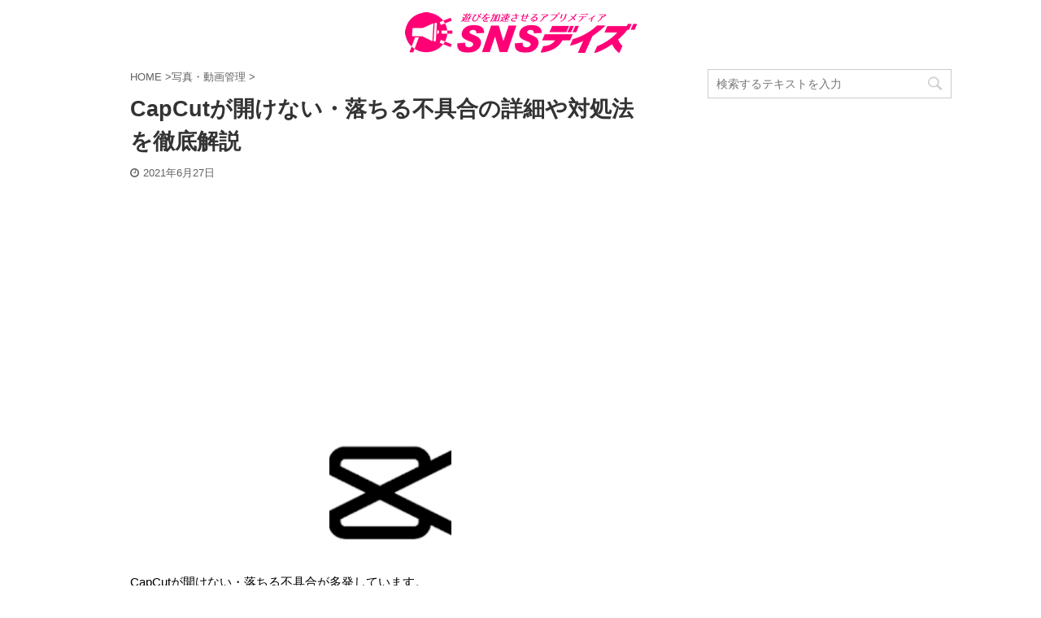

--- FILE ---
content_type: text/html; charset=UTF-8
request_url: https://snsdays.com/pic-safe/capcut-error-blackout-solution/
body_size: 12268
content:
<!DOCTYPE html> <!--[if lt IE 7]><html class="ie6" lang="ja"> <![endif]--> <!--[if IE 7]><html class="i7" lang="ja"> <![endif]--> <!--[if IE 8]><html class="ie" lang="ja"> <![endif]--> <!--[if gt IE 8]><!--><html lang="ja" class=""> <!--<![endif]--><head prefix="og: http://ogp.me/ns# fb: http://ogp.me/ns/fb# article: http://ogp.me/ns/article#"><meta charset="UTF-8" ><meta name="viewport" content="width=device-width,initial-scale=1.0,user-scalable=no,viewport-fit=cover"><meta name="format-detection" content="telephone=no" ><link rel="alternate" type="application/rss+xml" title="SNSデイズ RSS Feed" href="https://snsdays.com/feed/" /><link rel="pingback" href="https://snsdays.com/xmlrpc.php" > <!--[if lt IE 9]> <script src="https://snsdays.com/wp-content/themes/affinger5/js/html5shiv.js"></script> <![endif]--><link media="all" href="https://snsdays.com/wp-content/cache/autoptimize/css/autoptimize_f9880976887f2b8df1daca7b534bbcc0.css" rel="stylesheet" /><link media="screen" href="https://snsdays.com/wp-content/cache/autoptimize/css/autoptimize_a30e360a598e4504b47aa342baf4ce74.css" rel="stylesheet" /><title>CapCutが開けない・落ちる不具合の詳細や対処法を徹底解説 - SNSデイズ</title><link rel='dns-prefetch' href='//www.google.com' /><link rel='dns-prefetch' href='//ajax.googleapis.com' /><link rel='dns-prefetch' href='//www.googletagmanager.com' /> <!--noptimize--><script>
						advanced_ads_ready=function(){var fns=[],listener,doc=typeof document==="object"&&document,hack=doc&&doc.documentElement.doScroll,domContentLoaded="DOMContentLoaded",loaded=doc&&(hack?/^loaded|^c/:/^loaded|^i|^c/).test(doc.readyState);if(!loaded&&doc){listener=function(){doc.removeEventListener(domContentLoaded,listener);window.removeEventListener("load",listener);loaded=1;while(listener=fns.shift())listener()};doc.addEventListener(domContentLoaded,listener);window.addEventListener("load",listener)}return function(fn){loaded?setTimeout(fn,0):fns.push(fn)}}();
						</script>
		<!--/noptimize--><link rel='stylesheet' id='single-css'  href='https://snsdays.com/wp-content/themes/affinger5/st-rankcss.php' type='text/css' media='all' /> <script type='text/javascript' src='//ajax.googleapis.com/ajax/libs/jquery/1.11.3/jquery.min.js'></script>  <script type='text/javascript' src='https://www.googletagmanager.com/gtag/js?id=G-XE5KG9T4GZ' async></script> <script type='text/javascript'>window.dataLayer = window.dataLayer || [];function gtag(){dataLayer.push(arguments);}
gtag("js", new Date());
gtag("set", "developer_id.dZTNiMT", true);
gtag("config", "G-XE5KG9T4GZ");</script> <link rel='https://api.w.org/' href='https://snsdays.com/wp-json/' /><link rel='shortlink' href='https://snsdays.com/?p=160765' /><link rel="alternate" type="application/json+oembed" href="https://snsdays.com/wp-json/oembed/1.0/embed?url=https%3A%2F%2Fsnsdays.com%2Fpic-safe%2Fcapcut-error-blackout-solution%2F" /><link rel="alternate" type="text/xml+oembed" href="https://snsdays.com/wp-json/oembed/1.0/embed?url=https%3A%2F%2Fsnsdays.com%2Fpic-safe%2Fcapcut-error-blackout-solution%2F&#038;format=xml" /><meta name="generator" content="Site Kit by Google 1.70.0" /><meta name="robots" content="index, follow" /><meta name="description" content="CapCutを開いてもすぐに閉じてしまったり、保存や操作中に落ちてしまったりする不具合が多発しています！CapCutは長い動画を編集したり、音をつけすぎたりすると落ちてしまい易くなります。また3Dズームでの不具合発生率が高くなっているので、注意して下さい。"><meta name="thumbnail" content="https://snsdays.com/wp-content/uploads/2021/06/dc4567972fc130ea5ae18aa6f38f110f-150x150.png"><link rel="shortcut icon" href="https://snsdays.com/wp-content/uploads/2018/06/icon-heart2.png" ><link rel="apple-touch-icon-precomposed" href="https://snsdays.com/wp-content/uploads/2018/06/585ae2a1dc443f66e11fa267b07ca280.png" /> <script data-ad-client="ca-pub-5978976781841343" async src="https://pagead2.googlesyndication.com/pagead/js/adsbygoogle.js"></script> <link rel="canonical" href="https://snsdays.com/pic-safe/capcut-error-blackout-solution/" /><link rel="icon" href="https://snsdays.com/wp-content/uploads/2021/03/cropped-snsdays_icon_trans2-32x32.png" sizes="32x32" /><link rel="icon" href="https://snsdays.com/wp-content/uploads/2021/03/cropped-snsdays_icon_trans2-192x192.png" sizes="192x192" /><link rel="apple-touch-icon-precomposed" href="https://snsdays.com/wp-content/uploads/2021/03/cropped-snsdays_icon_trans2-180x180.png" /><meta name="msapplication-TileImage" content="https://snsdays.com/wp-content/uploads/2021/03/cropped-snsdays_icon_trans2-270x270.png" /> <script>(function (i, s, o, g, r, a, m) {
			i['GoogleAnalyticsObject'] = r;
			i[r] = i[r] || function () {
					(i[r].q = i[r].q || []).push(arguments)
				}, i[r].l = 1 * new Date();
			a = s.createElement(o),
				m = s.getElementsByTagName(o)[0];
			a.async = 1;
			a.src = g;
			m.parentNode.insertBefore(a, m)
		})(window, document, 'script', '//www.google-analytics.com/analytics.js', 'ga');

		ga('create', 'UA-84963629-1', 'auto');
		ga('send', 'pageview');</script> <meta name="twitter:card" content="summary"><meta name="twitter:site" content="@sns_days"><meta name="twitter:title" content="CapCutが開けない・落ちる不具合の詳細や対処法を徹底解説"><meta name="twitter:description" content="CapCutが開けない・落ちる不具合が多発しています。 今回はCapCutが開けない・落ちる不具合の詳細や対処法を徹底解説していきます。 コンテンツ1 CapCutが開けない・落ちる不具合2 CapC"><meta name="twitter:image" content="https://snsdays.com/wp-content/uploads/2021/06/dc4567972fc130ea5ae18aa6f38f110f-150x150.png">  <script>jQuery(function(){
		jQuery('.entry-content a[href^=http]')
			.not('[href*="'+location.hostname+'"]')
			.attr({target:"_blank"})
		;})</script> <script>jQuery(function(){
		jQuery('.st-btn-open').click(function(){
			jQuery(this).next('.st-slidebox').stop(true, true).slideToggle();
			jQuery(this).addClass('st-btn-open-click');
		});
	});</script> <script>jQuery(function(){
		jQuery("#toc_container:not(:has(ul ul))").addClass("only-toc");
		jQuery(".st-ac-box ul:has(.cat-item)").each(function(){
			jQuery(this).addClass("st-ac-cat");
		});
	});</script> <script>jQuery(function(){
						jQuery('.st-star').parent('.rankh4').css('padding-bottom','5px'); // スターがある場合のランキング見出し調整
	});</script> </head><body class="post-template-default single single-post postid-160765 single-format-standard custom-background not-front-page" ><div id="st-ami"><div id="wrapper" class=""><div id="wrapper-in"><header id="st-headwide"><div id="headbox-bg"><div id="headbox"><nav id="s-navi" class="pcnone" data-st-nav data-st-nav-type="normal"><dl class="acordion is-active" data-st-nav-primary><dt class="trigger"><p class="acordion_button"><span class="op"><i class="fa st-svg-menu"></i></span></p></dt><dd class="acordion_tree"><div class="acordion_tree_content"><div class="menu"><ul><li class="page_item page-item-164382"><a href="https://snsdays.com/about/"><span class="menu-item-label">SNSデイズについて</span></a></li><li class="page_item page-item-13504"><a href="https://snsdays.com/contact/"><span class="menu-item-label">お問い合わせ</span></a></li><li class="page_item page-item-164384"><a href="https://snsdays.com/privacy/"><span class="menu-item-label">プライバシーポリシー</span></a></li></ul></div><div class="clear"></div></div></dd></dl></nav><div id="header-l"><div id="st-text-logo"><p class="sitename sitename-only"><a href="https://snsdays.com/"> <img class="sitename-only-img" alt="SNSデイズ" src="https://snsdays.com/wp-content/uploads/2021/03/snsdays_logo_s.png" > </a></p></div></div><div id="header-r" class="smanone"></div></div></div></header><div id="content-w"><div id="st-header-post-under-box" class="st-header-post-no-data "
 style=""><div class="st-dark-cover"></div></div><div id="content" class="clearfix"><div id="contentInner"><main><article><div id="post-160765" class="st-post post-160765 post type-post status-publish format-standard has-post-thumbnail hentry category-pic-safe tag-capcut tag-177 tag-758"><div
 id="breadcrumb"><ol itemscope itemtype="http://schema.org/BreadcrumbList"><li itemprop="itemListElement" itemscope itemtype="http://schema.org/ListItem"> <a href="https://snsdays.com" itemprop="item"> <span itemprop="name">HOME</span> </a> &gt;<meta itemprop="position" content="1"/></li><li itemprop="itemListElement" itemscope itemtype="http://schema.org/ListItem"> <a href="https://snsdays.com/category/pic-safe/" itemprop="item"> <span
 itemprop="name">写真・動画管理</span> </a> &gt;<meta itemprop="position" content="2"/></li></ol></div><h1 class="entry-title">CapCutが開けない・落ちる不具合の詳細や対処法を徹底解説</h1><div class="blogbox "><p><span class="kdate"> <i class="fa fa-clock-o"></i><time class="updated" datetime="2021-06-27T02:19:05+0900">2021年6月27日</time> </span></p></div><div class="mainbox"><div id="nocopy" ><div class="entry-content"><div id="custom_html-8" class="widget_text widget_custom_html" style="padding:10px 0;"><div class="textwidget custom-html-widget"><script async src="https://pagead2.googlesyndication.com/pagead/js/adsbygoogle.js"></script>  <ins class="adsbygoogle"
 style="display:block"
 data-ad-client="ca-pub-5978976781841343"
 data-ad-slot="5361428460"
 data-ad-format="auto"
 data-full-width-responsive="true"></ins> <script>(adsbygoogle = window.adsbygoogle || []).push({});</script></div></div><p><img class="size-full wp-image-160778 aligncenter" src="https://snsdays.com/wp-content/uploads/2021/06/dc4567972fc130ea5ae18aa6f38f110f-150x150.png" alt="" width="150" height="150" srcset="https://snsdays.com/wp-content/uploads/2021/06/dc4567972fc130ea5ae18aa6f38f110f-150x150.png 150w, https://snsdays.com/wp-content/uploads/2021/06/dc4567972fc130ea5ae18aa6f38f110f-150x150-100x100.png 100w" sizes="(max-width: 150px) 100vw, 150px" /></p><p>CapCutが開けない・落ちる不具合が多発しています。</p><p>今回はCapCutが開けない・落ちる不具合の詳細や対処法を徹底解説していきます。</p><p><div align="center"> <script async src="//pagead2.googlesyndication.com/pagead/js/adsbygoogle.js"></script>  <ins class="adsbygoogle"
 style="display:block"
 data-ad-client="ca-pub-5978976781841343"
 data-ad-slot="6956230091"
 data-ad-format="auto"
 data-full-width-responsive="true"></ins> <script>(adsbygoogle = window.adsbygoogle || []).push({});</script> </div> <br><br /><div id="toc_container" class="no_bullets"><p class="toc_title">コンテンツ</p><ul class="toc_list"><li><a href="#CapCut"><span class="toc_number toc_depth_1">1</span> CapCutが開けない・落ちる不具合</a></li><li><a href="#CapCut-2"><span class="toc_number toc_depth_1">2</span> CapCutが開けない・落ちる不具合の対処法</a><ul><li><a href="#i"><span class="toc_number toc_depth_2">2.1</span> 長い動画・音のつけ過ぎを避ける</a></li><li><a href="#i-2"><span class="toc_number toc_depth_2">2.2</span> 動きが遅くなったらこまめに保存・電波状況の確認</a></li><li><a href="#3D"><span class="toc_number toc_depth_2">2.3</span> 3Dズームを使わない</a></li><li><a href="#i-3"><span class="toc_number toc_depth_2">2.4</span> キャッシュクリア</a></li><li><a href="#i-4"><span class="toc_number toc_depth_2">2.5</span> アプリの再起動・再インストール</a></li><li><a href="#OS"><span class="toc_number toc_depth_2">2.6</span> アプリ・OSのアップデート</a></li></ul></li></ul></div> <br /><div align="center"> <script async src="//pagead2.googlesyndication.com/pagead/js/adsbygoogle.js"></script>  <ins class="adsbygoogle"
 style="display:block"
 data-ad-client="ca-pub-5978976781841343"
 data-ad-slot="4426269678"
 data-ad-format="auto"
 data-full-width-responsive="true"></ins> <script>(adsbygoogle = window.adsbygoogle || []).push({});</script> </div></p><h2><span id="CapCut">CapCutが開けない・落ちる不具合</span></h2><p><img class="size-medium wp-image-160773 aligncenter" src="https://snsdays.com/wp-content/uploads/2021/06/tempFileForShare_20210627-001640-159x300.jpg" alt="" width="159" height="300" srcset="https://snsdays.com/wp-content/uploads/2021/06/tempFileForShare_20210627-001640-159x300.jpg 159w, https://snsdays.com/wp-content/uploads/2021/06/tempFileForShare_20210627-001640.jpg 170w" sizes="(max-width: 159px) 100vw, 159px" /></p><p><span class="st-mymarker-s">CapCutを開こうとしてもすぐに落ちたり、エラーが出たりして、アプリを操作することができない不具合が発生</span>しています。</p><p>また動画の編集中にCapCutが落ちてしまう不具合や、エクスポート中に途中で止まってしまう不具合も発生しています。</p><h2><span id="CapCut-2">CapCutが開けない・落ちる不具合の対処法</span></h2><p><img class="size-medium wp-image-160363 aligncenter" src="https://snsdays.com/wp-content/uploads/2021/06/0be7c2a065a007023a054bd0022f3d4c_t-6-449x300-1-449x300.jpg" alt="" width="449" height="300" /></p><p>下記ではCapCutが開けない・落ちる不具合の詳細や対処法を紹介していきます。</p><h3><span id="i">長い動画・音のつけ過ぎを避ける</span></h3><p><img class="size-medium wp-image-160774 aligncenter" src="https://snsdays.com/wp-content/uploads/2021/06/tempFileForShare_20210627-002700-155x300.jpg" alt="" width="155" height="300" srcset="https://snsdays.com/wp-content/uploads/2021/06/tempFileForShare_20210627-002700-155x300.jpg 155w, https://snsdays.com/wp-content/uploads/2021/06/tempFileForShare_20210627-002700.jpg 165w" sizes="(max-width: 155px) 100vw, 155px" /></p><p>CapCutが落ちてしまう不具合は継続的に発生していますが、特に長い動画を編集する時に発生し易くなっています。</p><p>また音源を沢山つけたり複雑な音をつけたりした場合も、不具合が発生し易くなっています。</p><p><span class="st-mymarker-s">CapCutの最大の長さは15分ではありますが、できればCapCutはTikTokを中心とした短めの動画編集に使うのが良い</span>でしょう。</p><p>それより長い動画の場合は、下記の記事を参考に他の動画編集ソフトを探して見る事をオススメします。</p><p><a href="https://snsdays.com/pic-safe/vita-video-editing-app/" target="_blank" rel="noopener noreferrer">動画編集アプリ「VITA」の詳細！動画の作り方などを徹底解説！</a></p><p><a href="https://snsdays.com/live-stream/kwai-use/" target="_blank" rel="noopener noreferrer">中国のビデオ編集・動画共有アプリ「快手（kwai）」の詳細や使い方・人気の秘訣など徹底解説</a></p><h3><span id="i-2">動きが遅くなったらこまめに保存・電波状況の確認</span></h3><p><img class="size-medium wp-image-160775 aligncenter" src="https://snsdays.com/wp-content/uploads/2021/06/tempFileForShare_20210627-003920-159x300.jpg" alt="" width="159" height="300" srcset="https://snsdays.com/wp-content/uploads/2021/06/tempFileForShare_20210627-003920-159x300.jpg 159w, https://snsdays.com/wp-content/uploads/2021/06/tempFileForShare_20210627-003920.jpg 170w" sizes="(max-width: 159px) 100vw, 159px" /></p><p>CapCutは落ちる前に重くなり、動きがカクつく傾向にあります。</p><p><span class="st-mymarker-s">アプリの動きが悪くなったら、こまめに保存するようにしていきましょう</span>。</p><p>また電波状況が悪いとエラーが起き易いので、電波状況の確認も合わせて行っておきましょう。</p><h3><span id="3D">3Dズームを使わない</span></h3><p><img class="size-medium wp-image-160776 aligncenter" src="https://snsdays.com/wp-content/uploads/2021/06/tempFileForShare_20210627-004417-155x300.jpg" alt="" width="155" height="300" srcset="https://snsdays.com/wp-content/uploads/2021/06/tempFileForShare_20210627-004417-155x300.jpg 155w, https://snsdays.com/wp-content/uploads/2021/06/tempFileForShare_20210627-004417.jpg 165w" sizes="(max-width: 155px) 100vw, 155px" /></p><p><span class="st-mymarker-s">CapCutでは3Dズームも人気ですが、この機能を使っている時は、特にエラー発生率が高くなる傾向</span>にあります。</p><p>アプリの調子が悪い時は、3Dズームを使うのを避ける事をおすすめします。</p><p>CapCutの3Dズームについては、以下の記事で詳しく解説しています。</p><p><a href="https://snsdays.com/tiktok/capcut-slide-3dzoom-make/" target="_blank" rel="noopener noreferrer">TikTokで流行りの画像が動いて見える3Dズーム動画の作り方を徹底解説</a></p><h3><span id="i-3">キャッシュクリア</span></h3><p>アプリのキャッシュクリアを行う事で、不具合が改善する事もあります。</p><p><img class="alignnone size-medium wp-image-160769" src="https://snsdays.com/wp-content/uploads/2021/06/tempFileForShare_20210626-235915-159x300.jpg" alt="" width="159" height="300" srcset="https://snsdays.com/wp-content/uploads/2021/06/tempFileForShare_20210626-235915-159x300.jpg 159w, https://snsdays.com/wp-content/uploads/2021/06/tempFileForShare_20210626-235915.jpg 170w" sizes="(max-width: 159px) 100vw, 159px" /><img class="alignnone size-medium wp-image-160770" src="https://snsdays.com/wp-content/uploads/2021/06/tempFileForShare_20210627-000011-159x300.jpg" alt="" width="159" height="300" srcset="https://snsdays.com/wp-content/uploads/2021/06/tempFileForShare_20210627-000011-159x300.jpg 159w, https://snsdays.com/wp-content/uploads/2021/06/tempFileForShare_20210627-000011.jpg 170w" sizes="(max-width: 159px) 100vw, 159px" /></p><p>設定から「アプリ」を開き、「CapCut」に進みます。</p><p><img class="alignnone size-medium wp-image-160771" src="https://snsdays.com/wp-content/uploads/2021/06/tempFileForShare_20210627-000026-159x300.jpg" alt="" width="159" height="300" srcset="https://snsdays.com/wp-content/uploads/2021/06/tempFileForShare_20210627-000026-159x300.jpg 159w, https://snsdays.com/wp-content/uploads/2021/06/tempFileForShare_20210627-000026.jpg 170w" sizes="(max-width: 159px) 100vw, 159px" /><img class="alignnone size-medium wp-image-160772" src="https://snsdays.com/wp-content/uploads/2021/06/tempFileForShare_20210627-000039-159x300.jpg" alt="" width="159" height="300" srcset="https://snsdays.com/wp-content/uploads/2021/06/tempFileForShare_20210627-000039-159x300.jpg 159w, https://snsdays.com/wp-content/uploads/2021/06/tempFileForShare_20210627-000039.jpg 170w" sizes="(max-width: 159px) 100vw, 159px" /></p><p>「ストレージ」を選択し、「キャッシュを消去」を選ぶ事でキャッシュクリアの完了です。</p><h3><span id="i-4">アプリの再起動・再インストール</span></h3><p>アプリが開かなかったりすぐに落ちてしまう場合は、一度アプリやスマホの再起動を行って見て下さい。</p><p>それでも不具合が改善しない場合は、アプリの再インストールをして見て下さい。</p><p>再インストールを行う前には、アプリの連携しておく事をオススメします。</p><p><img class="alignnone size-medium wp-image-160767" src="https://snsdays.com/wp-content/uploads/2021/06/tempFileForShare_20210626-233741-159x300.jpg" alt="" width="159" height="300" srcset="https://snsdays.com/wp-content/uploads/2021/06/tempFileForShare_20210626-233741-159x300.jpg 159w, https://snsdays.com/wp-content/uploads/2021/06/tempFileForShare_20210626-233741.jpg 170w" sizes="(max-width: 159px) 100vw, 159px" /><img class="alignnone size-medium wp-image-160768" src="https://snsdays.com/wp-content/uploads/2021/06/tempFileForShare_20210626-233754-155x300.jpg" alt="" width="155" height="300" srcset="https://snsdays.com/wp-content/uploads/2021/06/tempFileForShare_20210626-233754-155x300.jpg 155w, https://snsdays.com/wp-content/uploads/2021/06/tempFileForShare_20210626-233754.jpg 165w" sizes="(max-width: 155px) 100vw, 155px" /></p><p>ホーム画面右下の「マイページ」をタップし、SNSを選択することで、アプリの連携が行えます。</p><h3><span id="OS">アプリ・OSのアップデート</span></h3><p><img class="size-medium wp-image-160777 aligncenter" src="https://snsdays.com/wp-content/uploads/2021/06/tempFileForShare_20210627-004534-159x300.jpg" alt="" width="159" height="300" srcset="https://snsdays.com/wp-content/uploads/2021/06/tempFileForShare_20210627-004534-159x300.jpg 159w, https://snsdays.com/wp-content/uploads/2021/06/tempFileForShare_20210627-004534.jpg 170w" sizes="(max-width: 159px) 100vw, 159px" /></p><p>CapCutで不具合が多発する場合は、アプリの更新で改善が行われる可能性も有ります。一度ストアに更新が来ていないか確認してみて下さい。</p><p>またスマホのOSが古いままだとエラーが出る事があるので、更新を行っていない方は、先にアプデをして見て下さい。</p><p>ただしOSが新しすぎると、アプリ側が対応できない場合もあります。OSのアプデが来たばかりの時は、不具合情報を確認してみて下さい。</p> <a href="https://snsdays.com/tiktok/cupcut-popular-face-movie-how-to-make/" class="st-cardlink"><div class="kanren st-cardbox" ><dl class="clearfix"><dt class="st-card-img"> <img width="150" height="150" src="https://snsdays.com/wp-content/uploads/2021/04/dc4567972fc130ea5ae18aa6f38f110f-150x150.png" class="attachment-st_thumb150 size-st_thumb150 wp-post-image" alt="" srcset="https://snsdays.com/wp-content/uploads/2021/04/dc4567972fc130ea5ae18aa6f38f110f-150x150.png 150w, https://snsdays.com/wp-content/uploads/2021/04/dc4567972fc130ea5ae18aa6f38f110f-100x100.png 100w" sizes="(max-width: 150px) 100vw, 150px" /></dt><dd><h5 class="st-cardbox-t">TikTokで大流行のCapCutを使った文字や顔の切り抜き馴れ初め動画の作成方法を徹底解説</h5><div class="st-card-excerpt smanone"><p>TikTokでCapCutを使った馴れ初めやハプニング紹介動画が流行しています。 今回はTikTokで流行しているCapCutを使った馴れ初めやハプニング紹介動画の作り方を徹底解説していきます。 コン ...</p></div><p class="cardbox-more">続きを見る</p></dd></dl></div> </a></div></div><div class="adbox"><div style="padding-top:10px;"></div></div><div id="custom_html-13" class="widget_text st-widgets-box post-widgets-bottom widget_custom_html"><div class="textwidget custom-html-widget"> <script async src="https://pagead2.googlesyndication.com/pagead/js/adsbygoogle.js"></script>  <ins class="adsbygoogle"
 style="display:block"
 data-ad-client="ca-pub-5978976781841343"
 data-ad-slot="3636393538"
 data-ad-format="auto"
 data-full-width-responsive="true"></ins> <script>(adsbygoogle = window.adsbygoogle || []).push({});</script> </div></div><div id="custom_html-10" class="widget_text st-widgets-box post-widgets-bottom widget_custom_html"><div class="textwidget custom-html-widget"><div class="clearfix responbox"><div class="lbox"> <a href="https://twitter.com/sns_days"><img class="size-medium wp-image-44446 aligncenter" src="https://snsdays.com/wp-content/uploads/2019/03/df225af701d7a3d2ceabf7370bf8017e-300x300.png" alt="" width="300" height="300" /></a></div><div class="rbox"> &nbsp; <a href="https://lin.ee/q80P29B"><img class="size-medium wp-image-44448 aligncenter" src="https://snsdays.com/wp-content/uploads/2019/03/usagiline-600x300.png" alt="" width="600" height="300" /></a></div></div></div></div><div id="news_widget-2" class="st-widgets-box post-widgets-bottom widget_news_widget"><div class="freebox"><p class="p-free"><span class="p-entry-f">人気記事</span></p><div class="free-inbox"><a href="https://snsdays.com/live-stream/whowatch-voice-only-live//"><b>ふわっちの声だけ配信！</b></a><br /> <a href="https://snsdays.com/live-stream/voice-only-earn-2023//"><b>人気ライブ配信</b></a><br /> <a href="https://snsdays.com/movie/gyao-service-end-detail-substitute-explanation//"><b>GYAOの代わり</b></a><br /> <a href="https://snsdays.com/live-stream/app-hikaku"><b>稼げる人気ライブ配信アプリはこれでしょ！</b></a><br /> <a href="https://snsdays.com/cartoon/rokuninnnousotukinadaigakusei-free-read//"><b>おすすめの漫画はこれ！</b></a></div></div></div></div><div class="sns "><ul class="clearfix"><li class="twitter"> <a rel="nofollow" onclick="window.open('//twitter.com/intent/tweet?url=https%3A%2F%2Fsnsdays.com%2Fpic-safe%2Fcapcut-error-blackout-solution%2F&text=CapCut%E3%81%8C%E9%96%8B%E3%81%91%E3%81%AA%E3%81%84%E3%83%BB%E8%90%BD%E3%81%A1%E3%82%8B%E4%B8%8D%E5%85%B7%E5%90%88%E3%81%AE%E8%A9%B3%E7%B4%B0%E3%82%84%E5%AF%BE%E5%87%A6%E6%B3%95%E3%82%92%E5%BE%B9%E5%BA%95%E8%A7%A3%E8%AA%AC&via=sns_days&tw_p=tweetbutton', '', 'width=500,height=450'); return false;"><i class="fa fa-twitter"></i><span class="snstext " >Twitter</span></a></li><li class="facebook"> <a href="//www.facebook.com/sharer.php?src=bm&u=https%3A%2F%2Fsnsdays.com%2Fpic-safe%2Fcapcut-error-blackout-solution%2F&t=CapCut%E3%81%8C%E9%96%8B%E3%81%91%E3%81%AA%E3%81%84%E3%83%BB%E8%90%BD%E3%81%A1%E3%82%8B%E4%B8%8D%E5%85%B7%E5%90%88%E3%81%AE%E8%A9%B3%E7%B4%B0%E3%82%84%E5%AF%BE%E5%87%A6%E6%B3%95%E3%82%92%E5%BE%B9%E5%BA%95%E8%A7%A3%E8%AA%AC" target="_blank" rel="nofollow noopener"><i class="fa fa-facebook"></i><span class="snstext " >Share</span> </a></li><li class="pocket"> <a rel="nofollow" onclick="window.open('//getpocket.com/edit?url=https%3A%2F%2Fsnsdays.com%2Fpic-safe%2Fcapcut-error-blackout-solution%2F&title=CapCut%E3%81%8C%E9%96%8B%E3%81%91%E3%81%AA%E3%81%84%E3%83%BB%E8%90%BD%E3%81%A1%E3%82%8B%E4%B8%8D%E5%85%B7%E5%90%88%E3%81%AE%E8%A9%B3%E7%B4%B0%E3%82%84%E5%AF%BE%E5%87%A6%E6%B3%95%E3%82%92%E5%BE%B9%E5%BA%95%E8%A7%A3%E8%AA%AC', '', 'width=500,height=350'); return false;"><i class="fa fa-get-pocket"></i><span class="snstext " >Pocket</span></a></li><li class="hatebu"> <a href="//b.hatena.ne.jp/entry/https://snsdays.com/pic-safe/capcut-error-blackout-solution/" class="hatena-bookmark-button" data-hatena-bookmark-layout="simple" title="CapCutが開けない・落ちる不具合の詳細や対処法を徹底解説" rel="nofollow"><i class="fa st-svg-hateb"></i><span class="snstext " >Hatena</span> </a><script type="text/javascript" src="//b.st-hatena.com/js/bookmark_button.js" charset="utf-8" async="async"></script> </li><li class="line"> <a href="//line.me/R/msg/text/?CapCut%E3%81%8C%E9%96%8B%E3%81%91%E3%81%AA%E3%81%84%E3%83%BB%E8%90%BD%E3%81%A1%E3%82%8B%E4%B8%8D%E5%85%B7%E5%90%88%E3%81%AE%E8%A9%B3%E7%B4%B0%E3%82%84%E5%AF%BE%E5%87%A6%E6%B3%95%E3%82%92%E5%BE%B9%E5%BA%95%E8%A7%A3%E8%AA%AC%0Ahttps%3A%2F%2Fsnsdays.com%2Fpic-safe%2Fcapcut-error-blackout-solution%2F" target="_blank" rel="nofollow noopener"><i class="fa fa-comment" aria-hidden="true"></i><span class="snstext" >LINE</span></a></li><li class="share-copy"> <a href="#" rel="nofollow" data-st-copy-text="CapCutが開けない・落ちる不具合の詳細や対処法を徹底解説 / https://snsdays.com/pic-safe/capcut-error-blackout-solution/"><i class="fa fa-clipboard"></i><span class="snstext" >コピーする</span></a></li></ul></div><p class="tagst"> <i class="fa fa-folder-open-o" aria-hidden="true"></i>-<a href="https://snsdays.com/category/pic-safe/" rel="category tag">写真・動画管理</a><br/> <i class="fa fa-tags"></i>-<a href="https://snsdays.com/tag/capcut/" rel="tag">CapCut</a>, <a href="https://snsdays.com/tag/%e4%b8%8d%e5%85%b7%e5%90%88/" rel="tag">不具合</a>, <a href="https://snsdays.com/tag/%e9%96%8b%e3%81%91%e3%81%aa%e3%81%84/" rel="tag">開けない</a></p><aside><p class="author" style="display:none;"><a href="https://snsdays.com/author/origin/" title="Author" class="vcard author"><span class="fn">author</span></a></p><hr class="hrcss" /><div id="comments"><div id="respond" class="comment-respond"><h3 id="reply-title" class="comment-reply-title">comment <small><a rel="nofollow" id="cancel-comment-reply-link" href="/pic-safe/capcut-error-blackout-solution/#respond" style="display:none;">コメントをキャンセル</a></small></h3><form action="https://snsdays.com/wp-comments-post.php" method="post" id="commentform" class="comment-form"><p class="comment-notes"><span id="email-notes">メールアドレスが公開されることはありません。</span> <span class="required">*</span> が付いている欄は必須項目です</p><p class="comment-form-comment"><label for="comment">コメント</label><textarea id="comment" name="comment" cols="45" rows="8" maxlength="65525" required="required"></textarea></p><p class="comment-form-author"><label for="author">名前 <span class="required">*</span></label> <input id="author" name="author" type="text" value="" size="30" maxlength="245" required='required' /></p><p class="comment-form-email"><label for="email">メールアドレス <span class="required">*</span></label> <input id="email" name="email" type="text" value="" size="30" maxlength="100" aria-describedby="email-notes" required='required' /></p><p class="comment-form-url"><label for="url">サイト</label> <input id="url" name="url" type="text" value="" size="30" maxlength="200" /></p><p class="comment-form-cookies-consent"><input id="wp-comment-cookies-consent" name="wp-comment-cookies-consent" type="checkbox" value="yes" /><label for="wp-comment-cookies-consent">次回のコメントで使用するためブラウザーに自分の名前、メールアドレス、サイトを保存する。</label></p><p class="form-submit"><input name="submit" type="submit" id="submit" class="submit" value="送信" /> <input type='hidden' name='comment_post_ID' value='160765' id='comment_post_ID' /> <input type='hidden' name='comment_parent' id='comment_parent' value='0' /></p><p style="display: none;"><input type="hidden" id="akismet_comment_nonce" name="akismet_comment_nonce" value="e5b470acec" /></p><p style="display: none !important;"><label>&#916;<textarea name="ak_hp_textarea" cols="45" rows="8" maxlength="100"></textarea></label><input type="hidden" id="ak_js_1" name="ak_js" value="137"/><script>document.getElementById( "ak_js_1" ).setAttribute( "value", ( new Date() ).getTime() );</script></p></form></div></div><h4 class="point"><span class="point-in">関連記事</span></h4><div class="kanren" data-st-load-more-content
 data-st-load-more-id="b9c0098e-fa76-4bcc-825b-f179bdd74c4f"><dl class="clearfix"><dt><a href="https://snsdays.com/pic-safe/samneil-bighead-processing-how-to-to-make/"> <img width="150" height="150" src="https://snsdays.com/wp-content/uploads/2022/04/019Yama077_TP_V4-95-150x150.jpg" class="attachment-st_thumb150 size-st_thumb150 wp-post-image" alt="" srcset="https://snsdays.com/wp-content/uploads/2022/04/019Yama077_TP_V4-95-150x150.jpg 150w, https://snsdays.com/wp-content/uploads/2022/04/019Yama077_TP_V4-95-100x100.jpg 100w, https://snsdays.com/wp-content/uploads/2022/04/019Yama077_TP_V4-95.jpg 252w" sizes="(max-width: 150px) 100vw, 150px" /> </a></dt><dd><h5 class="kanren-t"> <a href="https://snsdays.com/pic-safe/samneil-bighead-processing-how-to-to-make/">YouTubeサムネで流行中の頭でっかち加工の詳細と作り方を徹底解説</a></h5><div class="st-excerpt smanone"><p>YouTubeのサムネに「頭でっかち加工」が頻繁に使われるようになりました。過去にも流行していましたが、現在でもYouTubeのサムネイルに力を入れているYouTuberが活用しています。 頭を拡大す ...</p></div></dd></dl><dl class="clearfix"><dt><a href="https://snsdays.com/pic-safe/keepsafe-tutrial/"> <img width="150" height="150" src="https://snsdays.com/wp-content/uploads/2016/12/Slack-for-iOS-Upload.png-150x150.jpeg" class="attachment-st_thumb150 size-st_thumb150 wp-post-image" alt="" srcset="https://snsdays.com/wp-content/uploads/2016/12/Slack-for-iOS-Upload.png-150x150.jpeg 150w, https://snsdays.com/wp-content/uploads/2016/12/Slack-for-iOS-Upload.png-100x100.jpeg 100w, https://snsdays.com/wp-content/uploads/2016/12/Slack-for-iOS-Upload.png.jpeg 208w" sizes="(max-width: 150px) 100vw, 150px" /> </a></dt><dd><h5 class="kanren-t"> <a href="https://snsdays.com/pic-safe/keepsafe-tutrial/">KeepSafeの使い方〜基本操作とプレミアム〜</a></h5><div class="st-excerpt smanone"><p>写真や画像を安全に保存することができるKeepSafe。保存アプリの中でも、「人に見られないようにする」ことに重点を置いているアプリです。 今回はKeepSafeの使い方を解説します。 コンテンツ1  ...</p></div></dd></dl><dl class="clearfix"><dt><a href="https://snsdays.com/pic-safe/mixdata-file-movie/"> <img width="150" height="150" src="https://snsdays.com/wp-content/uploads/2019/08/IMG_E3492-150x150.jpg" class="attachment-st_thumb150 size-st_thumb150 wp-post-image" alt="" srcset="https://snsdays.com/wp-content/uploads/2019/08/IMG_E3492-150x150.jpg 150w, https://snsdays.com/wp-content/uploads/2019/08/IMG_E3492-100x100.jpg 100w, https://snsdays.com/wp-content/uploads/2019/08/IMG_E3492-60x60.jpg 60w" sizes="(max-width: 150px) 100vw, 150px" /> </a></dt><dd><h5 class="kanren-t"> <a href="https://snsdays.com/pic-safe/mixdata-file-movie/">データファイルクリップ・再生・管理アプリ「Mixdata」の詳細と使い方を徹底解説！</a></h5><div class="st-excerpt smanone"><p>動画のクリップアプリの1つにCripBoxという有名アプリがありますが、それとは別にデータファイルをクリップ出来るMixdataというアプリもあります。このアプリの名前は聞いたことがあるが、実際にどん ...</p></div></dd></dl><dl class="clearfix"><dt><a href="https://snsdays.com/pic-safe/rasysa-hairstyle-designer-how-to-use/"> <img width="150" height="150" src="https://snsdays.com/wp-content/uploads/2020/06/8a64380f8abbd37ee1fe4c2e4e65fb27-150x150.png" class="attachment-st_thumb150 size-st_thumb150 wp-post-image" alt="" srcset="https://snsdays.com/wp-content/uploads/2020/06/8a64380f8abbd37ee1fe4c2e4e65fb27-150x150.png 150w, https://snsdays.com/wp-content/uploads/2020/06/8a64380f8abbd37ee1fe4c2e4e65fb27-100x100.png 100w" sizes="(max-width: 150px) 100vw, 150px" /> </a></dt><dd><h5 class="kanren-t"> <a href="https://snsdays.com/pic-safe/rasysa-hairstyle-designer-how-to-use/">らしさヘアスタイルデザイナーを使ってみた！詳細やオススメの髪形、使うコツなどを徹底解説</a></h5><div class="st-excerpt smanone"><p>様々な髪型を試せる「らしさ」ヘアスタイルデザイナーが話題です。今回は、らしさヘアスタイルデザイナーを使って見て、詳細やおすすめヘアスタイル等を紹介していきます。 コンテンツ1 らしさヘアスタイルデザイ ...</p></div></dd></dl><dl class="clearfix"><dt><a href="https://snsdays.com/pic-safe/clip-box-the-video-download/"> <img width="150" height="150" src="https://snsdays.com/wp-content/uploads/2018/07/img_3075-150x150.jpg" class="attachment-st_thumb150 size-st_thumb150 wp-post-image" alt="" srcset="https://snsdays.com/wp-content/uploads/2018/07/img_3075-150x150.jpg 150w, https://snsdays.com/wp-content/uploads/2018/07/img_3075-300x300.jpg 300w, https://snsdays.com/wp-content/uploads/2018/07/img_3075-100x100.jpg 100w, https://snsdays.com/wp-content/uploads/2018/07/img_3075-60x60.jpg 60w, https://snsdays.com/wp-content/uploads/2018/07/img_3075.jpg 394w" sizes="(max-width: 150px) 100vw, 150px" /> </a></dt><dd><h5 class="kanren-t"> <a href="https://snsdays.com/pic-safe/clip-box-the-video-download/">クリップボックス復活！？動画はダウンロード出来るの？本物？詳細について徹底解説</a></h5><div class="st-excerpt smanone"><p>かつては動画ダウンロードの必須アプリだったClip box（クリップボックス）がAppstoreで再び同名のアプリが登場していましたので、どのようなアプリなのか調べてみました。果たして本物なのでしょう ...</p></div></dd></dl></div><div class="p-navi clearfix"><dl><dt>PREV</dt><dd> <a href="https://snsdays.com/twitter/freet-foot-stamp-three-solution/">Twitter(ツイッター)のフリートで足跡が3人しか表示されない場合の詳細や対処法を徹底解説</a></dd><dt>NEXT</dt><dd> <a href="https://snsdays.com/pokemon-go/zim-reid-heel-kizugusuri/">ポケモンGOでジム戦・レイド戦帰りのポケモンが回復されている詳細と対処法を徹底解説</a></dd></dl></div></aside></div></article></main></div><div id="side"><aside><div class="side-topad"><div id="search-2" class="ad widget_search"><div id="search"><form method="get" id="searchform" action="https://snsdays.com/"> <label class="hidden" for="s"> </label> <input type="text" placeholder="検索するテキストを入力" value="" name="s" id="s" /> <input type="image" src="https://snsdays.com/wp-content/themes/affinger5/images/search.png" alt="検索" id="searchsubmit" /></form></div></div><div id="custom_html-12" class="widget_text ad widget_custom_html"><div class="textwidget custom-html-widget"> <script async src="https://pagead2.googlesyndication.com/pagead/js/adsbygoogle.js"></script>  <ins class="adsbygoogle"
 style="display:block"
 data-ad-client="ca-pub-5978976781841343"
 data-ad-slot="8022538715"
 data-ad-format="auto"
 data-full-width-responsive="true"></ins> <script>(adsbygoogle = window.adsbygoogle || []).push({});</script> </div></div></div><div id="mybox"><div id="custom_html-15" class="widget_text ad widget_custom_html"><div class="textwidget custom-html-widget"><div> <a href="https://lin.ee/q80P29B"><img class="size-medium wp-image-44448 aligncenter" src="https://snsdays.com/wp-content/uploads/2019/03/usagiline-600x300.png" alt="" width="600" height="300" /></a></div></div></div></div><div id="scrollad"></div></aside></div></div></div><footer><div id="footer"><div id="footer-in"><div class="footermenubox clearfix "><ul id="menu-%e3%83%95%e3%83%83%e3%82%bf%e3%83%bc%e3%83%a1%e3%83%8b%e3%83%a5%e3%83%bc" class="footermenust"><li id="menu-item-164387" class="menu-item menu-item-type-post_type menu-item-object-page menu-item-164387"><a href="https://snsdays.com/about/">SNSデイズについて</a></li><li id="menu-item-164386" class="menu-item menu-item-type-post_type menu-item-object-page menu-item-164386"><a href="https://snsdays.com/privacy/">プライバシーポリシー</a></li><li id="menu-item-164388" class="menu-item menu-item-type-post_type menu-item-object-page menu-item-164388"><a href="https://snsdays.com/contact/">お問い合わせ</a></li></ul></div><div id="st-footer-logo-wrapper"><div id="st-text-logo"><h3 class="footerlogo"> <a href="https://snsdays.com/"> SNSデイズ </a></h3><div class="st-footer-tel"></div></div></div></div></footer></div></div></div><p class="copyr" data-copyr>Copyright&copy; SNSデイズ ,  2026 All&ensp;Rights Reserved.</p> <script type='text/javascript'>var wpcf7 = {"apiSettings":{"root":"https:\/\/snsdays.com\/wp-json\/contact-form-7\/v1","namespace":"contact-form-7\/v1"}};
var wpcf7 = {"apiSettings":{"root":"https:\/\/snsdays.com\/wp-json\/contact-form-7\/v1","namespace":"contact-form-7\/v1"}};
var wpcf7 = {"apiSettings":{"root":"https:\/\/snsdays.com\/wp-json\/contact-form-7\/v1","namespace":"contact-form-7\/v1"}};
var wpcf7 = {"apiSettings":{"root":"https:\/\/snsdays.com\/wp-json\/contact-form-7\/v1","namespace":"contact-form-7\/v1"}};
var wpcf7 = {"apiSettings":{"root":"https:\/\/snsdays.com\/wp-json\/contact-form-7\/v1","namespace":"contact-form-7\/v1"}};
var wpcf7 = {"apiSettings":{"root":"https:\/\/snsdays.com\/wp-json\/contact-form-7\/v1","namespace":"contact-form-7\/v1"}};
var wpcf7 = {"apiSettings":{"root":"https:\/\/snsdays.com\/wp-json\/contact-form-7\/v1","namespace":"contact-form-7\/v1"}};
var wpcf7 = {"apiSettings":{"root":"https:\/\/snsdays.com\/wp-json\/contact-form-7\/v1","namespace":"contact-form-7\/v1"}};
var wpcf7 = {"apiSettings":{"root":"https:\/\/snsdays.com\/wp-json\/contact-form-7\/v1","namespace":"contact-form-7\/v1"}};
var wpcf7 = {"apiSettings":{"root":"https:\/\/snsdays.com\/wp-json\/contact-form-7\/v1","namespace":"contact-form-7\/v1"}};</script> <script type='text/javascript'>var quicklinkOptions = {"el":"","urls":[],"timeout":2000,"timeoutFn":"requestIdleCallback","priority":false,"origins":["snsdays.com"],"ignores":["feed\\=","\\\/feed\\\/","^https?:\\\/\\\/[^\\\/]+\\\/pic\\-safe\\\/capcut\\-error\\-blackout\\-solution\\\/(#.*)?$","^https\\:\\\/\\\/snsdays\\.com\\\/wp\\-admin\\\/","^https\\:\\\/\\\/snsdays\\.com[^?#]+\\.php","\\\/wp\\-content",".*\\?.+"]};
var quicklinkOptions = {"el":"","urls":[],"timeout":2000,"timeoutFn":"requestIdleCallback","priority":false,"origins":["snsdays.com"],"ignores":["feed\\=","\\\/feed\\\/","^https?:\\\/\\\/[^\\\/]+\\\/pic\\-safe\\\/capcut\\-error\\-blackout\\-solution\\\/(#.*)?$","^https\\:\\\/\\\/snsdays\\.com\\\/wp\\-admin\\\/","^https\\:\\\/\\\/snsdays\\.com[^?#]+\\.php","\\\/wp\\-content",".*\\?.+"]};
var quicklinkOptions = {"el":"","urls":[],"timeout":2000,"timeoutFn":"requestIdleCallback","priority":false,"origins":["snsdays.com"],"ignores":["feed\\=","\\\/feed\\\/","^https?:\\\/\\\/[^\\\/]+\\\/pic\\-safe\\\/capcut\\-error\\-blackout\\-solution\\\/(#.*)?$","^https\\:\\\/\\\/snsdays\\.com\\\/wp\\-admin\\\/","^https\\:\\\/\\\/snsdays\\.com[^?#]+\\.php","\\\/wp\\-content",".*\\?.+"]};
var quicklinkOptions = {"el":"","urls":[],"timeout":2000,"timeoutFn":"requestIdleCallback","priority":false,"origins":["snsdays.com"],"ignores":["feed\\=","\\\/feed\\\/","^https?:\\\/\\\/[^\\\/]+\\\/pic\\-safe\\\/capcut\\-error\\-blackout\\-solution\\\/(#.*)?$","^https\\:\\\/\\\/snsdays\\.com\\\/wp\\-admin\\\/","^https\\:\\\/\\\/snsdays\\.com[^?#]+\\.php","\\\/wp\\-content",".*\\?.+"]};
var quicklinkOptions = {"el":"","urls":[],"timeout":2000,"timeoutFn":"requestIdleCallback","priority":false,"origins":["snsdays.com"],"ignores":["feed\\=","\\\/feed\\\/","^https?:\\\/\\\/[^\\\/]+\\\/pic\\-safe\\\/capcut\\-error\\-blackout\\-solution\\\/(#.*)?$","^https\\:\\\/\\\/snsdays\\.com\\\/wp\\-admin\\\/","^https\\:\\\/\\\/snsdays\\.com[^?#]+\\.php","\\\/wp\\-content",".*\\?.+"]};
var quicklinkOptions = {"el":"","urls":[],"timeout":2000,"timeoutFn":"requestIdleCallback","priority":false,"origins":["snsdays.com"],"ignores":["feed\\=","\\\/feed\\\/","^https?:\\\/\\\/[^\\\/]+\\\/pic\\-safe\\\/capcut\\-error\\-blackout\\-solution\\\/(#.*)?$","^https\\:\\\/\\\/snsdays\\.com\\\/wp\\-admin\\\/","^https\\:\\\/\\\/snsdays\\.com[^?#]+\\.php","\\\/wp\\-content",".*\\?.+"]};
var quicklinkOptions = {"el":"","urls":[],"timeout":2000,"timeoutFn":"requestIdleCallback","priority":false,"origins":["snsdays.com"],"ignores":["feed\\=","\\\/feed\\\/","^https?:\\\/\\\/[^\\\/]+\\\/pic\\-safe\\\/capcut\\-error\\-blackout\\-solution\\\/(#.*)?$","^https\\:\\\/\\\/snsdays\\.com\\\/wp\\-admin\\\/","^https\\:\\\/\\\/snsdays\\.com[^?#]+\\.php","\\\/wp\\-content",".*\\?.+"]};
var quicklinkOptions = {"el":"","urls":[],"timeout":2000,"timeoutFn":"requestIdleCallback","priority":false,"origins":["snsdays.com"],"ignores":["feed\\=","\\\/feed\\\/","^https?:\\\/\\\/[^\\\/]+\\\/pic\\-safe\\\/capcut\\-error\\-blackout\\-solution\\\/(#.*)?$","^https\\:\\\/\\\/snsdays\\.com\\\/wp\\-admin\\\/","^https\\:\\\/\\\/snsdays\\.com[^?#]+\\.php","\\\/wp\\-content",".*\\?.+"]};
var quicklinkOptions = {"el":"","urls":[],"timeout":2000,"timeoutFn":"requestIdleCallback","priority":false,"origins":["snsdays.com"],"ignores":["feed\\=","\\\/feed\\\/","^https?:\\\/\\\/[^\\\/]+\\\/pic\\-safe\\\/capcut\\-error\\-blackout\\-solution\\\/(#.*)?$","^https\\:\\\/\\\/snsdays\\.com\\\/wp\\-admin\\\/","^https\\:\\\/\\\/snsdays\\.com[^?#]+\\.php","\\\/wp\\-content",".*\\?.+"]};
var quicklinkOptions = {"el":"","urls":[],"timeout":2000,"timeoutFn":"requestIdleCallback","priority":false,"origins":["snsdays.com"],"ignores":["feed\\=","\\\/feed\\\/","^https?:\\\/\\\/[^\\\/]+\\\/pic\\-safe\\\/capcut\\-error\\-blackout\\-solution\\\/(#.*)?$","^https\\:\\\/\\\/snsdays\\.com\\\/wp\\-admin\\\/","^https\\:\\\/\\\/snsdays\\.com[^?#]+\\.php","\\\/wp\\-content",".*\\?.+"]};</script> <script type='text/javascript'>var tocplus = {"smooth_scroll":"1"};
var tocplus = {"smooth_scroll":"1"};
var tocplus = {"smooth_scroll":"1"};
var tocplus = {"smooth_scroll":"1"};
var tocplus = {"smooth_scroll":"1"};
var tocplus = {"smooth_scroll":"1"};
var tocplus = {"smooth_scroll":"1"};
var tocplus = {"smooth_scroll":"1"};
var tocplus = {"smooth_scroll":"1"};
var tocplus = {"smooth_scroll":"1"};</script> <script type='text/javascript' src='https://www.google.com/recaptcha/api.js?render=6Lc6zSUcAAAAAMN9VGwBhCAWboREB161VNrXKjZK&#038;ver=3.0'></script> <script type='text/javascript'>var colorboxSettings = {"rel":"group","maxWidth":"95%","maxHeight":"95%","opacity":"0.6","current":"image {current} of {total}","previous":"previous","next":"next","close":"close","xhrError":"This content failed to load.","imgError":"This image failed to load.","slideshowStart":"start slideshow","slideshowStop":"stop slideshow"};
 
		jQuery(function($){ 
			// Examples of how to assign the ColorBox event to elements 
			$("a[href$=\'jpg\'],a[href$=\'jpeg\'],a[href$=\'png\'],a[href$=\'bmp\'],a[href$=\'gif\'],a[href$=\'JPG\'],a[href$=\'JPEG\'],a[href$=\'PNG\'],a[href$=\'BMP\'],a[href$=\'GIF\']").colorbox(colorboxSettings); 
		});;
var colorboxSettings = {"rel":"group","maxWidth":"95%","maxHeight":"95%","opacity":"0.6","current":"image {current} of {total}","previous":"previous","next":"next","close":"close","xhrError":"This content failed to load.","imgError":"This image failed to load.","slideshowStart":"start slideshow","slideshowStop":"stop slideshow"};
 
		jQuery(function($){ 
			// Examples of how to assign the ColorBox event to elements 
			$("a[href$=\'jpg\'],a[href$=\'jpeg\'],a[href$=\'png\'],a[href$=\'bmp\'],a[href$=\'gif\'],a[href$=\'JPG\'],a[href$=\'JPEG\'],a[href$=\'PNG\'],a[href$=\'BMP\'],a[href$=\'GIF\']").colorbox(colorboxSettings); 
		});;
var colorboxSettings = {"rel":"group","maxWidth":"95%","maxHeight":"95%","opacity":"0.6","current":"image {current} of {total}","previous":"previous","next":"next","close":"close","xhrError":"This content failed to load.","imgError":"This image failed to load.","slideshowStart":"start slideshow","slideshowStop":"stop slideshow"};
 
		jQuery(function($){ 
			// Examples of how to assign the ColorBox event to elements 
			$("a[href$=\'jpg\'],a[href$=\'jpeg\'],a[href$=\'png\'],a[href$=\'bmp\'],a[href$=\'gif\'],a[href$=\'JPG\'],a[href$=\'JPEG\'],a[href$=\'PNG\'],a[href$=\'BMP\'],a[href$=\'GIF\']").colorbox(colorboxSettings); 
		});;
var colorboxSettings = {"rel":"group","maxWidth":"95%","maxHeight":"95%","opacity":"0.6","current":"image {current} of {total}","previous":"previous","next":"next","close":"close","xhrError":"This content failed to load.","imgError":"This image failed to load.","slideshowStart":"start slideshow","slideshowStop":"stop slideshow"};
 
		jQuery(function($){ 
			// Examples of how to assign the ColorBox event to elements 
			$("a[href$=\'jpg\'],a[href$=\'jpeg\'],a[href$=\'png\'],a[href$=\'bmp\'],a[href$=\'gif\'],a[href$=\'JPG\'],a[href$=\'JPEG\'],a[href$=\'PNG\'],a[href$=\'BMP\'],a[href$=\'GIF\']").colorbox(colorboxSettings); 
		});;
var colorboxSettings = {"rel":"group","maxWidth":"95%","maxHeight":"95%","opacity":"0.6","current":"image {current} of {total}","previous":"previous","next":"next","close":"close","xhrError":"This content failed to load.","imgError":"This image failed to load.","slideshowStart":"start slideshow","slideshowStop":"stop slideshow"};
 
		jQuery(function($){ 
			// Examples of how to assign the ColorBox event to elements 
			$("a[href$=\'jpg\'],a[href$=\'jpeg\'],a[href$=\'png\'],a[href$=\'bmp\'],a[href$=\'gif\'],a[href$=\'JPG\'],a[href$=\'JPEG\'],a[href$=\'PNG\'],a[href$=\'BMP\'],a[href$=\'GIF\']").colorbox(colorboxSettings); 
		});;
var colorboxSettings = {"rel":"group","maxWidth":"95%","maxHeight":"95%","opacity":"0.6","current":"image {current} of {total}","previous":"previous","next":"next","close":"close","xhrError":"This content failed to load.","imgError":"This image failed to load.","slideshowStart":"start slideshow","slideshowStop":"stop slideshow"};
 
		jQuery(function($){ 
			// Examples of how to assign the ColorBox event to elements 
			$("a[href$=\'jpg\'],a[href$=\'jpeg\'],a[href$=\'png\'],a[href$=\'bmp\'],a[href$=\'gif\'],a[href$=\'JPG\'],a[href$=\'JPEG\'],a[href$=\'PNG\'],a[href$=\'BMP\'],a[href$=\'GIF\']").colorbox(colorboxSettings); 
		});;
var colorboxSettings = {"rel":"group","maxWidth":"95%","maxHeight":"95%","opacity":"0.6","current":"image {current} of {total}","previous":"previous","next":"next","close":"close","xhrError":"This content failed to load.","imgError":"This image failed to load.","slideshowStart":"start slideshow","slideshowStop":"stop slideshow"};
 
		jQuery(function($){ 
			// Examples of how to assign the ColorBox event to elements 
			$("a[href$=\'jpg\'],a[href$=\'jpeg\'],a[href$=\'png\'],a[href$=\'bmp\'],a[href$=\'gif\'],a[href$=\'JPG\'],a[href$=\'JPEG\'],a[href$=\'PNG\'],a[href$=\'BMP\'],a[href$=\'GIF\']").colorbox(colorboxSettings); 
		});;
var colorboxSettings = {"rel":"group","maxWidth":"95%","maxHeight":"95%","opacity":"0.6","current":"image {current} of {total}","previous":"previous","next":"next","close":"close","xhrError":"This content failed to load.","imgError":"This image failed to load.","slideshowStart":"start slideshow","slideshowStop":"stop slideshow"};
 
		jQuery(function($){ 
			// Examples of how to assign the ColorBox event to elements 
			$("a[href$=\'jpg\'],a[href$=\'jpeg\'],a[href$=\'png\'],a[href$=\'bmp\'],a[href$=\'gif\'],a[href$=\'JPG\'],a[href$=\'JPEG\'],a[href$=\'PNG\'],a[href$=\'BMP\'],a[href$=\'GIF\']").colorbox(colorboxSettings); 
		});;
var colorboxSettings = {"rel":"group","maxWidth":"95%","maxHeight":"95%","opacity":"0.6","current":"image {current} of {total}","previous":"previous","next":"next","close":"close","xhrError":"This content failed to load.","imgError":"This image failed to load.","slideshowStart":"start slideshow","slideshowStop":"stop slideshow"};
 
		jQuery(function($){ 
			// Examples of how to assign the ColorBox event to elements 
			$("a[href$=\'jpg\'],a[href$=\'jpeg\'],a[href$=\'png\'],a[href$=\'bmp\'],a[href$=\'gif\'],a[href$=\'JPG\'],a[href$=\'JPEG\'],a[href$=\'PNG\'],a[href$=\'BMP\'],a[href$=\'GIF\']").colorbox(colorboxSettings); 
		});;
var colorboxSettings = {"rel":"group","maxWidth":"95%","maxHeight":"95%","opacity":"0.6","current":"image {current} of {total}","previous":"previous","next":"next","close":"close","xhrError":"This content failed to load.","imgError":"This image failed to load.","slideshowStart":"start slideshow","slideshowStop":"stop slideshow"};
 
		jQuery(function($){ 
			// Examples of how to assign the ColorBox event to elements 
			$("a[href$=\'jpg\'],a[href$=\'jpeg\'],a[href$=\'png\'],a[href$=\'bmp\'],a[href$=\'gif\'],a[href$=\'JPG\'],a[href$=\'JPEG\'],a[href$=\'PNG\'],a[href$=\'BMP\'],a[href$=\'GIF\']").colorbox(colorboxSettings); 
		});;</script> <script type='text/javascript'>var ST = {"ajax_url":"https:\/\/snsdays.com\/wp-admin\/admin-ajax.php","expand_accordion_menu":"","sidemenu_accordion":"","is_mobile":""};
var ST = {"ajax_url":"https:\/\/snsdays.com\/wp-admin\/admin-ajax.php","expand_accordion_menu":"","sidemenu_accordion":"","is_mobile":""};
var ST = {"ajax_url":"https:\/\/snsdays.com\/wp-admin\/admin-ajax.php","expand_accordion_menu":"","sidemenu_accordion":"","is_mobile":""};
var ST = {"ajax_url":"https:\/\/snsdays.com\/wp-admin\/admin-ajax.php","expand_accordion_menu":"","sidemenu_accordion":"","is_mobile":""};
var ST = {"ajax_url":"https:\/\/snsdays.com\/wp-admin\/admin-ajax.php","expand_accordion_menu":"","sidemenu_accordion":"","is_mobile":""};
var ST = {"ajax_url":"https:\/\/snsdays.com\/wp-admin\/admin-ajax.php","expand_accordion_menu":"","sidemenu_accordion":"","is_mobile":""};
var ST = {"ajax_url":"https:\/\/snsdays.com\/wp-admin\/admin-ajax.php","expand_accordion_menu":"","sidemenu_accordion":"","is_mobile":""};
var ST = {"ajax_url":"https:\/\/snsdays.com\/wp-admin\/admin-ajax.php","expand_accordion_menu":"","sidemenu_accordion":"","is_mobile":""};
var ST = {"ajax_url":"https:\/\/snsdays.com\/wp-admin\/admin-ajax.php","expand_accordion_menu":"","sidemenu_accordion":"","is_mobile":""};
var ST = {"ajax_url":"https:\/\/snsdays.com\/wp-admin\/admin-ajax.php","expand_accordion_menu":"","sidemenu_accordion":"","is_mobile":""};</script> <script>(function (window, document, $, undefined) {
			'use strict';

			$(function () {
				var s = $('[data-copyr]'), t = $('#footer-in');
				
				s.length && t.length && t.append(s);
			});
		}(window, window.document, jQuery));</script><script type="text/javascript">( function( grecaptcha, sitekey, actions ) {

	var wpcf7recaptcha = {

		execute: function( action ) {
			grecaptcha.execute(
				sitekey,
				{ action: action }
			).then( function( token ) {
				var forms = document.getElementsByTagName( 'form' );

				for ( var i = 0; i < forms.length; i++ ) {
					var fields = forms[ i ].getElementsByTagName( 'input' );

					for ( var j = 0; j < fields.length; j++ ) {
						var field = fields[ j ];

						if ( 'g-recaptcha-response' === field.getAttribute( 'name' ) ) {
							field.setAttribute( 'value', token );
							break;
						}
					}
				}
			} );
		},

		executeOnHomepage: function() {
			wpcf7recaptcha.execute( actions[ 'homepage' ] );
		},

		executeOnContactform: function() {
			wpcf7recaptcha.execute( actions[ 'contactform' ] );
		},

	};

	grecaptcha.ready(
		wpcf7recaptcha.executeOnHomepage
	);

	document.addEventListener( 'change',
		wpcf7recaptcha.executeOnContactform, false
	);

	document.addEventListener( 'wpcf7submit',
		wpcf7recaptcha.executeOnHomepage, false
	);

} )(
	grecaptcha,
	'6Lc6zSUcAAAAAMN9VGwBhCAWboREB161VNrXKjZK',
	{"homepage":"homepage","contactform":"contactform"}
);</script> <div id="page-top"><a href="#wrapper" class="fa fa-angle-up"></a></div> <script defer src="https://snsdays.com/wp-content/cache/autoptimize/js/autoptimize_68ebe4dca5657952a8284eaa0f581ec6.js"></script></body></html>

--- FILE ---
content_type: text/html; charset=utf-8
request_url: https://www.google.com/recaptcha/api2/anchor?ar=1&k=6Lc6zSUcAAAAAMN9VGwBhCAWboREB161VNrXKjZK&co=aHR0cHM6Ly9zbnNkYXlzLmNvbTo0NDM.&hl=en&v=PoyoqOPhxBO7pBk68S4YbpHZ&size=invisible&anchor-ms=20000&execute-ms=30000&cb=ikzoh2vxsdfg
body_size: 48825
content:
<!DOCTYPE HTML><html dir="ltr" lang="en"><head><meta http-equiv="Content-Type" content="text/html; charset=UTF-8">
<meta http-equiv="X-UA-Compatible" content="IE=edge">
<title>reCAPTCHA</title>
<style type="text/css">
/* cyrillic-ext */
@font-face {
  font-family: 'Roboto';
  font-style: normal;
  font-weight: 400;
  font-stretch: 100%;
  src: url(//fonts.gstatic.com/s/roboto/v48/KFO7CnqEu92Fr1ME7kSn66aGLdTylUAMa3GUBHMdazTgWw.woff2) format('woff2');
  unicode-range: U+0460-052F, U+1C80-1C8A, U+20B4, U+2DE0-2DFF, U+A640-A69F, U+FE2E-FE2F;
}
/* cyrillic */
@font-face {
  font-family: 'Roboto';
  font-style: normal;
  font-weight: 400;
  font-stretch: 100%;
  src: url(//fonts.gstatic.com/s/roboto/v48/KFO7CnqEu92Fr1ME7kSn66aGLdTylUAMa3iUBHMdazTgWw.woff2) format('woff2');
  unicode-range: U+0301, U+0400-045F, U+0490-0491, U+04B0-04B1, U+2116;
}
/* greek-ext */
@font-face {
  font-family: 'Roboto';
  font-style: normal;
  font-weight: 400;
  font-stretch: 100%;
  src: url(//fonts.gstatic.com/s/roboto/v48/KFO7CnqEu92Fr1ME7kSn66aGLdTylUAMa3CUBHMdazTgWw.woff2) format('woff2');
  unicode-range: U+1F00-1FFF;
}
/* greek */
@font-face {
  font-family: 'Roboto';
  font-style: normal;
  font-weight: 400;
  font-stretch: 100%;
  src: url(//fonts.gstatic.com/s/roboto/v48/KFO7CnqEu92Fr1ME7kSn66aGLdTylUAMa3-UBHMdazTgWw.woff2) format('woff2');
  unicode-range: U+0370-0377, U+037A-037F, U+0384-038A, U+038C, U+038E-03A1, U+03A3-03FF;
}
/* math */
@font-face {
  font-family: 'Roboto';
  font-style: normal;
  font-weight: 400;
  font-stretch: 100%;
  src: url(//fonts.gstatic.com/s/roboto/v48/KFO7CnqEu92Fr1ME7kSn66aGLdTylUAMawCUBHMdazTgWw.woff2) format('woff2');
  unicode-range: U+0302-0303, U+0305, U+0307-0308, U+0310, U+0312, U+0315, U+031A, U+0326-0327, U+032C, U+032F-0330, U+0332-0333, U+0338, U+033A, U+0346, U+034D, U+0391-03A1, U+03A3-03A9, U+03B1-03C9, U+03D1, U+03D5-03D6, U+03F0-03F1, U+03F4-03F5, U+2016-2017, U+2034-2038, U+203C, U+2040, U+2043, U+2047, U+2050, U+2057, U+205F, U+2070-2071, U+2074-208E, U+2090-209C, U+20D0-20DC, U+20E1, U+20E5-20EF, U+2100-2112, U+2114-2115, U+2117-2121, U+2123-214F, U+2190, U+2192, U+2194-21AE, U+21B0-21E5, U+21F1-21F2, U+21F4-2211, U+2213-2214, U+2216-22FF, U+2308-230B, U+2310, U+2319, U+231C-2321, U+2336-237A, U+237C, U+2395, U+239B-23B7, U+23D0, U+23DC-23E1, U+2474-2475, U+25AF, U+25B3, U+25B7, U+25BD, U+25C1, U+25CA, U+25CC, U+25FB, U+266D-266F, U+27C0-27FF, U+2900-2AFF, U+2B0E-2B11, U+2B30-2B4C, U+2BFE, U+3030, U+FF5B, U+FF5D, U+1D400-1D7FF, U+1EE00-1EEFF;
}
/* symbols */
@font-face {
  font-family: 'Roboto';
  font-style: normal;
  font-weight: 400;
  font-stretch: 100%;
  src: url(//fonts.gstatic.com/s/roboto/v48/KFO7CnqEu92Fr1ME7kSn66aGLdTylUAMaxKUBHMdazTgWw.woff2) format('woff2');
  unicode-range: U+0001-000C, U+000E-001F, U+007F-009F, U+20DD-20E0, U+20E2-20E4, U+2150-218F, U+2190, U+2192, U+2194-2199, U+21AF, U+21E6-21F0, U+21F3, U+2218-2219, U+2299, U+22C4-22C6, U+2300-243F, U+2440-244A, U+2460-24FF, U+25A0-27BF, U+2800-28FF, U+2921-2922, U+2981, U+29BF, U+29EB, U+2B00-2BFF, U+4DC0-4DFF, U+FFF9-FFFB, U+10140-1018E, U+10190-1019C, U+101A0, U+101D0-101FD, U+102E0-102FB, U+10E60-10E7E, U+1D2C0-1D2D3, U+1D2E0-1D37F, U+1F000-1F0FF, U+1F100-1F1AD, U+1F1E6-1F1FF, U+1F30D-1F30F, U+1F315, U+1F31C, U+1F31E, U+1F320-1F32C, U+1F336, U+1F378, U+1F37D, U+1F382, U+1F393-1F39F, U+1F3A7-1F3A8, U+1F3AC-1F3AF, U+1F3C2, U+1F3C4-1F3C6, U+1F3CA-1F3CE, U+1F3D4-1F3E0, U+1F3ED, U+1F3F1-1F3F3, U+1F3F5-1F3F7, U+1F408, U+1F415, U+1F41F, U+1F426, U+1F43F, U+1F441-1F442, U+1F444, U+1F446-1F449, U+1F44C-1F44E, U+1F453, U+1F46A, U+1F47D, U+1F4A3, U+1F4B0, U+1F4B3, U+1F4B9, U+1F4BB, U+1F4BF, U+1F4C8-1F4CB, U+1F4D6, U+1F4DA, U+1F4DF, U+1F4E3-1F4E6, U+1F4EA-1F4ED, U+1F4F7, U+1F4F9-1F4FB, U+1F4FD-1F4FE, U+1F503, U+1F507-1F50B, U+1F50D, U+1F512-1F513, U+1F53E-1F54A, U+1F54F-1F5FA, U+1F610, U+1F650-1F67F, U+1F687, U+1F68D, U+1F691, U+1F694, U+1F698, U+1F6AD, U+1F6B2, U+1F6B9-1F6BA, U+1F6BC, U+1F6C6-1F6CF, U+1F6D3-1F6D7, U+1F6E0-1F6EA, U+1F6F0-1F6F3, U+1F6F7-1F6FC, U+1F700-1F7FF, U+1F800-1F80B, U+1F810-1F847, U+1F850-1F859, U+1F860-1F887, U+1F890-1F8AD, U+1F8B0-1F8BB, U+1F8C0-1F8C1, U+1F900-1F90B, U+1F93B, U+1F946, U+1F984, U+1F996, U+1F9E9, U+1FA00-1FA6F, U+1FA70-1FA7C, U+1FA80-1FA89, U+1FA8F-1FAC6, U+1FACE-1FADC, U+1FADF-1FAE9, U+1FAF0-1FAF8, U+1FB00-1FBFF;
}
/* vietnamese */
@font-face {
  font-family: 'Roboto';
  font-style: normal;
  font-weight: 400;
  font-stretch: 100%;
  src: url(//fonts.gstatic.com/s/roboto/v48/KFO7CnqEu92Fr1ME7kSn66aGLdTylUAMa3OUBHMdazTgWw.woff2) format('woff2');
  unicode-range: U+0102-0103, U+0110-0111, U+0128-0129, U+0168-0169, U+01A0-01A1, U+01AF-01B0, U+0300-0301, U+0303-0304, U+0308-0309, U+0323, U+0329, U+1EA0-1EF9, U+20AB;
}
/* latin-ext */
@font-face {
  font-family: 'Roboto';
  font-style: normal;
  font-weight: 400;
  font-stretch: 100%;
  src: url(//fonts.gstatic.com/s/roboto/v48/KFO7CnqEu92Fr1ME7kSn66aGLdTylUAMa3KUBHMdazTgWw.woff2) format('woff2');
  unicode-range: U+0100-02BA, U+02BD-02C5, U+02C7-02CC, U+02CE-02D7, U+02DD-02FF, U+0304, U+0308, U+0329, U+1D00-1DBF, U+1E00-1E9F, U+1EF2-1EFF, U+2020, U+20A0-20AB, U+20AD-20C0, U+2113, U+2C60-2C7F, U+A720-A7FF;
}
/* latin */
@font-face {
  font-family: 'Roboto';
  font-style: normal;
  font-weight: 400;
  font-stretch: 100%;
  src: url(//fonts.gstatic.com/s/roboto/v48/KFO7CnqEu92Fr1ME7kSn66aGLdTylUAMa3yUBHMdazQ.woff2) format('woff2');
  unicode-range: U+0000-00FF, U+0131, U+0152-0153, U+02BB-02BC, U+02C6, U+02DA, U+02DC, U+0304, U+0308, U+0329, U+2000-206F, U+20AC, U+2122, U+2191, U+2193, U+2212, U+2215, U+FEFF, U+FFFD;
}
/* cyrillic-ext */
@font-face {
  font-family: 'Roboto';
  font-style: normal;
  font-weight: 500;
  font-stretch: 100%;
  src: url(//fonts.gstatic.com/s/roboto/v48/KFO7CnqEu92Fr1ME7kSn66aGLdTylUAMa3GUBHMdazTgWw.woff2) format('woff2');
  unicode-range: U+0460-052F, U+1C80-1C8A, U+20B4, U+2DE0-2DFF, U+A640-A69F, U+FE2E-FE2F;
}
/* cyrillic */
@font-face {
  font-family: 'Roboto';
  font-style: normal;
  font-weight: 500;
  font-stretch: 100%;
  src: url(//fonts.gstatic.com/s/roboto/v48/KFO7CnqEu92Fr1ME7kSn66aGLdTylUAMa3iUBHMdazTgWw.woff2) format('woff2');
  unicode-range: U+0301, U+0400-045F, U+0490-0491, U+04B0-04B1, U+2116;
}
/* greek-ext */
@font-face {
  font-family: 'Roboto';
  font-style: normal;
  font-weight: 500;
  font-stretch: 100%;
  src: url(//fonts.gstatic.com/s/roboto/v48/KFO7CnqEu92Fr1ME7kSn66aGLdTylUAMa3CUBHMdazTgWw.woff2) format('woff2');
  unicode-range: U+1F00-1FFF;
}
/* greek */
@font-face {
  font-family: 'Roboto';
  font-style: normal;
  font-weight: 500;
  font-stretch: 100%;
  src: url(//fonts.gstatic.com/s/roboto/v48/KFO7CnqEu92Fr1ME7kSn66aGLdTylUAMa3-UBHMdazTgWw.woff2) format('woff2');
  unicode-range: U+0370-0377, U+037A-037F, U+0384-038A, U+038C, U+038E-03A1, U+03A3-03FF;
}
/* math */
@font-face {
  font-family: 'Roboto';
  font-style: normal;
  font-weight: 500;
  font-stretch: 100%;
  src: url(//fonts.gstatic.com/s/roboto/v48/KFO7CnqEu92Fr1ME7kSn66aGLdTylUAMawCUBHMdazTgWw.woff2) format('woff2');
  unicode-range: U+0302-0303, U+0305, U+0307-0308, U+0310, U+0312, U+0315, U+031A, U+0326-0327, U+032C, U+032F-0330, U+0332-0333, U+0338, U+033A, U+0346, U+034D, U+0391-03A1, U+03A3-03A9, U+03B1-03C9, U+03D1, U+03D5-03D6, U+03F0-03F1, U+03F4-03F5, U+2016-2017, U+2034-2038, U+203C, U+2040, U+2043, U+2047, U+2050, U+2057, U+205F, U+2070-2071, U+2074-208E, U+2090-209C, U+20D0-20DC, U+20E1, U+20E5-20EF, U+2100-2112, U+2114-2115, U+2117-2121, U+2123-214F, U+2190, U+2192, U+2194-21AE, U+21B0-21E5, U+21F1-21F2, U+21F4-2211, U+2213-2214, U+2216-22FF, U+2308-230B, U+2310, U+2319, U+231C-2321, U+2336-237A, U+237C, U+2395, U+239B-23B7, U+23D0, U+23DC-23E1, U+2474-2475, U+25AF, U+25B3, U+25B7, U+25BD, U+25C1, U+25CA, U+25CC, U+25FB, U+266D-266F, U+27C0-27FF, U+2900-2AFF, U+2B0E-2B11, U+2B30-2B4C, U+2BFE, U+3030, U+FF5B, U+FF5D, U+1D400-1D7FF, U+1EE00-1EEFF;
}
/* symbols */
@font-face {
  font-family: 'Roboto';
  font-style: normal;
  font-weight: 500;
  font-stretch: 100%;
  src: url(//fonts.gstatic.com/s/roboto/v48/KFO7CnqEu92Fr1ME7kSn66aGLdTylUAMaxKUBHMdazTgWw.woff2) format('woff2');
  unicode-range: U+0001-000C, U+000E-001F, U+007F-009F, U+20DD-20E0, U+20E2-20E4, U+2150-218F, U+2190, U+2192, U+2194-2199, U+21AF, U+21E6-21F0, U+21F3, U+2218-2219, U+2299, U+22C4-22C6, U+2300-243F, U+2440-244A, U+2460-24FF, U+25A0-27BF, U+2800-28FF, U+2921-2922, U+2981, U+29BF, U+29EB, U+2B00-2BFF, U+4DC0-4DFF, U+FFF9-FFFB, U+10140-1018E, U+10190-1019C, U+101A0, U+101D0-101FD, U+102E0-102FB, U+10E60-10E7E, U+1D2C0-1D2D3, U+1D2E0-1D37F, U+1F000-1F0FF, U+1F100-1F1AD, U+1F1E6-1F1FF, U+1F30D-1F30F, U+1F315, U+1F31C, U+1F31E, U+1F320-1F32C, U+1F336, U+1F378, U+1F37D, U+1F382, U+1F393-1F39F, U+1F3A7-1F3A8, U+1F3AC-1F3AF, U+1F3C2, U+1F3C4-1F3C6, U+1F3CA-1F3CE, U+1F3D4-1F3E0, U+1F3ED, U+1F3F1-1F3F3, U+1F3F5-1F3F7, U+1F408, U+1F415, U+1F41F, U+1F426, U+1F43F, U+1F441-1F442, U+1F444, U+1F446-1F449, U+1F44C-1F44E, U+1F453, U+1F46A, U+1F47D, U+1F4A3, U+1F4B0, U+1F4B3, U+1F4B9, U+1F4BB, U+1F4BF, U+1F4C8-1F4CB, U+1F4D6, U+1F4DA, U+1F4DF, U+1F4E3-1F4E6, U+1F4EA-1F4ED, U+1F4F7, U+1F4F9-1F4FB, U+1F4FD-1F4FE, U+1F503, U+1F507-1F50B, U+1F50D, U+1F512-1F513, U+1F53E-1F54A, U+1F54F-1F5FA, U+1F610, U+1F650-1F67F, U+1F687, U+1F68D, U+1F691, U+1F694, U+1F698, U+1F6AD, U+1F6B2, U+1F6B9-1F6BA, U+1F6BC, U+1F6C6-1F6CF, U+1F6D3-1F6D7, U+1F6E0-1F6EA, U+1F6F0-1F6F3, U+1F6F7-1F6FC, U+1F700-1F7FF, U+1F800-1F80B, U+1F810-1F847, U+1F850-1F859, U+1F860-1F887, U+1F890-1F8AD, U+1F8B0-1F8BB, U+1F8C0-1F8C1, U+1F900-1F90B, U+1F93B, U+1F946, U+1F984, U+1F996, U+1F9E9, U+1FA00-1FA6F, U+1FA70-1FA7C, U+1FA80-1FA89, U+1FA8F-1FAC6, U+1FACE-1FADC, U+1FADF-1FAE9, U+1FAF0-1FAF8, U+1FB00-1FBFF;
}
/* vietnamese */
@font-face {
  font-family: 'Roboto';
  font-style: normal;
  font-weight: 500;
  font-stretch: 100%;
  src: url(//fonts.gstatic.com/s/roboto/v48/KFO7CnqEu92Fr1ME7kSn66aGLdTylUAMa3OUBHMdazTgWw.woff2) format('woff2');
  unicode-range: U+0102-0103, U+0110-0111, U+0128-0129, U+0168-0169, U+01A0-01A1, U+01AF-01B0, U+0300-0301, U+0303-0304, U+0308-0309, U+0323, U+0329, U+1EA0-1EF9, U+20AB;
}
/* latin-ext */
@font-face {
  font-family: 'Roboto';
  font-style: normal;
  font-weight: 500;
  font-stretch: 100%;
  src: url(//fonts.gstatic.com/s/roboto/v48/KFO7CnqEu92Fr1ME7kSn66aGLdTylUAMa3KUBHMdazTgWw.woff2) format('woff2');
  unicode-range: U+0100-02BA, U+02BD-02C5, U+02C7-02CC, U+02CE-02D7, U+02DD-02FF, U+0304, U+0308, U+0329, U+1D00-1DBF, U+1E00-1E9F, U+1EF2-1EFF, U+2020, U+20A0-20AB, U+20AD-20C0, U+2113, U+2C60-2C7F, U+A720-A7FF;
}
/* latin */
@font-face {
  font-family: 'Roboto';
  font-style: normal;
  font-weight: 500;
  font-stretch: 100%;
  src: url(//fonts.gstatic.com/s/roboto/v48/KFO7CnqEu92Fr1ME7kSn66aGLdTylUAMa3yUBHMdazQ.woff2) format('woff2');
  unicode-range: U+0000-00FF, U+0131, U+0152-0153, U+02BB-02BC, U+02C6, U+02DA, U+02DC, U+0304, U+0308, U+0329, U+2000-206F, U+20AC, U+2122, U+2191, U+2193, U+2212, U+2215, U+FEFF, U+FFFD;
}
/* cyrillic-ext */
@font-face {
  font-family: 'Roboto';
  font-style: normal;
  font-weight: 900;
  font-stretch: 100%;
  src: url(//fonts.gstatic.com/s/roboto/v48/KFO7CnqEu92Fr1ME7kSn66aGLdTylUAMa3GUBHMdazTgWw.woff2) format('woff2');
  unicode-range: U+0460-052F, U+1C80-1C8A, U+20B4, U+2DE0-2DFF, U+A640-A69F, U+FE2E-FE2F;
}
/* cyrillic */
@font-face {
  font-family: 'Roboto';
  font-style: normal;
  font-weight: 900;
  font-stretch: 100%;
  src: url(//fonts.gstatic.com/s/roboto/v48/KFO7CnqEu92Fr1ME7kSn66aGLdTylUAMa3iUBHMdazTgWw.woff2) format('woff2');
  unicode-range: U+0301, U+0400-045F, U+0490-0491, U+04B0-04B1, U+2116;
}
/* greek-ext */
@font-face {
  font-family: 'Roboto';
  font-style: normal;
  font-weight: 900;
  font-stretch: 100%;
  src: url(//fonts.gstatic.com/s/roboto/v48/KFO7CnqEu92Fr1ME7kSn66aGLdTylUAMa3CUBHMdazTgWw.woff2) format('woff2');
  unicode-range: U+1F00-1FFF;
}
/* greek */
@font-face {
  font-family: 'Roboto';
  font-style: normal;
  font-weight: 900;
  font-stretch: 100%;
  src: url(//fonts.gstatic.com/s/roboto/v48/KFO7CnqEu92Fr1ME7kSn66aGLdTylUAMa3-UBHMdazTgWw.woff2) format('woff2');
  unicode-range: U+0370-0377, U+037A-037F, U+0384-038A, U+038C, U+038E-03A1, U+03A3-03FF;
}
/* math */
@font-face {
  font-family: 'Roboto';
  font-style: normal;
  font-weight: 900;
  font-stretch: 100%;
  src: url(//fonts.gstatic.com/s/roboto/v48/KFO7CnqEu92Fr1ME7kSn66aGLdTylUAMawCUBHMdazTgWw.woff2) format('woff2');
  unicode-range: U+0302-0303, U+0305, U+0307-0308, U+0310, U+0312, U+0315, U+031A, U+0326-0327, U+032C, U+032F-0330, U+0332-0333, U+0338, U+033A, U+0346, U+034D, U+0391-03A1, U+03A3-03A9, U+03B1-03C9, U+03D1, U+03D5-03D6, U+03F0-03F1, U+03F4-03F5, U+2016-2017, U+2034-2038, U+203C, U+2040, U+2043, U+2047, U+2050, U+2057, U+205F, U+2070-2071, U+2074-208E, U+2090-209C, U+20D0-20DC, U+20E1, U+20E5-20EF, U+2100-2112, U+2114-2115, U+2117-2121, U+2123-214F, U+2190, U+2192, U+2194-21AE, U+21B0-21E5, U+21F1-21F2, U+21F4-2211, U+2213-2214, U+2216-22FF, U+2308-230B, U+2310, U+2319, U+231C-2321, U+2336-237A, U+237C, U+2395, U+239B-23B7, U+23D0, U+23DC-23E1, U+2474-2475, U+25AF, U+25B3, U+25B7, U+25BD, U+25C1, U+25CA, U+25CC, U+25FB, U+266D-266F, U+27C0-27FF, U+2900-2AFF, U+2B0E-2B11, U+2B30-2B4C, U+2BFE, U+3030, U+FF5B, U+FF5D, U+1D400-1D7FF, U+1EE00-1EEFF;
}
/* symbols */
@font-face {
  font-family: 'Roboto';
  font-style: normal;
  font-weight: 900;
  font-stretch: 100%;
  src: url(//fonts.gstatic.com/s/roboto/v48/KFO7CnqEu92Fr1ME7kSn66aGLdTylUAMaxKUBHMdazTgWw.woff2) format('woff2');
  unicode-range: U+0001-000C, U+000E-001F, U+007F-009F, U+20DD-20E0, U+20E2-20E4, U+2150-218F, U+2190, U+2192, U+2194-2199, U+21AF, U+21E6-21F0, U+21F3, U+2218-2219, U+2299, U+22C4-22C6, U+2300-243F, U+2440-244A, U+2460-24FF, U+25A0-27BF, U+2800-28FF, U+2921-2922, U+2981, U+29BF, U+29EB, U+2B00-2BFF, U+4DC0-4DFF, U+FFF9-FFFB, U+10140-1018E, U+10190-1019C, U+101A0, U+101D0-101FD, U+102E0-102FB, U+10E60-10E7E, U+1D2C0-1D2D3, U+1D2E0-1D37F, U+1F000-1F0FF, U+1F100-1F1AD, U+1F1E6-1F1FF, U+1F30D-1F30F, U+1F315, U+1F31C, U+1F31E, U+1F320-1F32C, U+1F336, U+1F378, U+1F37D, U+1F382, U+1F393-1F39F, U+1F3A7-1F3A8, U+1F3AC-1F3AF, U+1F3C2, U+1F3C4-1F3C6, U+1F3CA-1F3CE, U+1F3D4-1F3E0, U+1F3ED, U+1F3F1-1F3F3, U+1F3F5-1F3F7, U+1F408, U+1F415, U+1F41F, U+1F426, U+1F43F, U+1F441-1F442, U+1F444, U+1F446-1F449, U+1F44C-1F44E, U+1F453, U+1F46A, U+1F47D, U+1F4A3, U+1F4B0, U+1F4B3, U+1F4B9, U+1F4BB, U+1F4BF, U+1F4C8-1F4CB, U+1F4D6, U+1F4DA, U+1F4DF, U+1F4E3-1F4E6, U+1F4EA-1F4ED, U+1F4F7, U+1F4F9-1F4FB, U+1F4FD-1F4FE, U+1F503, U+1F507-1F50B, U+1F50D, U+1F512-1F513, U+1F53E-1F54A, U+1F54F-1F5FA, U+1F610, U+1F650-1F67F, U+1F687, U+1F68D, U+1F691, U+1F694, U+1F698, U+1F6AD, U+1F6B2, U+1F6B9-1F6BA, U+1F6BC, U+1F6C6-1F6CF, U+1F6D3-1F6D7, U+1F6E0-1F6EA, U+1F6F0-1F6F3, U+1F6F7-1F6FC, U+1F700-1F7FF, U+1F800-1F80B, U+1F810-1F847, U+1F850-1F859, U+1F860-1F887, U+1F890-1F8AD, U+1F8B0-1F8BB, U+1F8C0-1F8C1, U+1F900-1F90B, U+1F93B, U+1F946, U+1F984, U+1F996, U+1F9E9, U+1FA00-1FA6F, U+1FA70-1FA7C, U+1FA80-1FA89, U+1FA8F-1FAC6, U+1FACE-1FADC, U+1FADF-1FAE9, U+1FAF0-1FAF8, U+1FB00-1FBFF;
}
/* vietnamese */
@font-face {
  font-family: 'Roboto';
  font-style: normal;
  font-weight: 900;
  font-stretch: 100%;
  src: url(//fonts.gstatic.com/s/roboto/v48/KFO7CnqEu92Fr1ME7kSn66aGLdTylUAMa3OUBHMdazTgWw.woff2) format('woff2');
  unicode-range: U+0102-0103, U+0110-0111, U+0128-0129, U+0168-0169, U+01A0-01A1, U+01AF-01B0, U+0300-0301, U+0303-0304, U+0308-0309, U+0323, U+0329, U+1EA0-1EF9, U+20AB;
}
/* latin-ext */
@font-face {
  font-family: 'Roboto';
  font-style: normal;
  font-weight: 900;
  font-stretch: 100%;
  src: url(//fonts.gstatic.com/s/roboto/v48/KFO7CnqEu92Fr1ME7kSn66aGLdTylUAMa3KUBHMdazTgWw.woff2) format('woff2');
  unicode-range: U+0100-02BA, U+02BD-02C5, U+02C7-02CC, U+02CE-02D7, U+02DD-02FF, U+0304, U+0308, U+0329, U+1D00-1DBF, U+1E00-1E9F, U+1EF2-1EFF, U+2020, U+20A0-20AB, U+20AD-20C0, U+2113, U+2C60-2C7F, U+A720-A7FF;
}
/* latin */
@font-face {
  font-family: 'Roboto';
  font-style: normal;
  font-weight: 900;
  font-stretch: 100%;
  src: url(//fonts.gstatic.com/s/roboto/v48/KFO7CnqEu92Fr1ME7kSn66aGLdTylUAMa3yUBHMdazQ.woff2) format('woff2');
  unicode-range: U+0000-00FF, U+0131, U+0152-0153, U+02BB-02BC, U+02C6, U+02DA, U+02DC, U+0304, U+0308, U+0329, U+2000-206F, U+20AC, U+2122, U+2191, U+2193, U+2212, U+2215, U+FEFF, U+FFFD;
}

</style>
<link rel="stylesheet" type="text/css" href="https://www.gstatic.com/recaptcha/releases/PoyoqOPhxBO7pBk68S4YbpHZ/styles__ltr.css">
<script nonce="9-iSikdDios3zw98dptevA" type="text/javascript">window['__recaptcha_api'] = 'https://www.google.com/recaptcha/api2/';</script>
<script type="text/javascript" src="https://www.gstatic.com/recaptcha/releases/PoyoqOPhxBO7pBk68S4YbpHZ/recaptcha__en.js" nonce="9-iSikdDios3zw98dptevA">
      
    </script></head>
<body><div id="rc-anchor-alert" class="rc-anchor-alert"></div>
<input type="hidden" id="recaptcha-token" value="[base64]">
<script type="text/javascript" nonce="9-iSikdDios3zw98dptevA">
      recaptcha.anchor.Main.init("[\x22ainput\x22,[\x22bgdata\x22,\x22\x22,\[base64]/[base64]/[base64]/[base64]/cjw8ejpyPj4+eil9Y2F0Y2gobCl7dGhyb3cgbDt9fSxIPWZ1bmN0aW9uKHcsdCx6KXtpZih3PT0xOTR8fHc9PTIwOCl0LnZbd10/dC52W3ddLmNvbmNhdCh6KTp0LnZbd109b2Yoeix0KTtlbHNle2lmKHQuYkImJnchPTMxNylyZXR1cm47dz09NjZ8fHc9PTEyMnx8dz09NDcwfHx3PT00NHx8dz09NDE2fHx3PT0zOTd8fHc9PTQyMXx8dz09Njh8fHc9PTcwfHx3PT0xODQ/[base64]/[base64]/[base64]/bmV3IGRbVl0oSlswXSk6cD09Mj9uZXcgZFtWXShKWzBdLEpbMV0pOnA9PTM/bmV3IGRbVl0oSlswXSxKWzFdLEpbMl0pOnA9PTQ/[base64]/[base64]/[base64]/[base64]\x22,\[base64]\\u003d\\u003d\x22,\x22GMO9ISc5wp01w70JwonCuRnCjxLCrsOJQlxQZ8OCWQ/DoEwdOF0MwoHDtsOiCz16WcKCe8Kgw5I2w4LDoMOWw4JcICUxG0p/[base64]/[base64]/DmcKbZVLCmMORw5rCi8K2woBzfcOYwpTCilXDvzPCp8Oww6XDkVfDuWw8PVYKw6EXFcOyKsK3w6lNw6g9wo3DisOUw5EHw7HDnH0Vw6obccK+PzvDriREw6hnwpBrRyrDphQ2wpArcMOAwoYtCsORwoUPw6FbXcK4QX4+HcKBFMKsUFggw6NVeXXDu8ORFcK/[base64]/CmXPCssO3SkojDMKVJsKCDBcAYsObM8OMS8K4FsOwFQYqBlshScOtHwgadCbDs0Vrw5lUcRdfTcOJaX3Cs25Nw6B7w51PaHpRw6rCgMKgR35owplaw5Vxw4LDmCnDvVvDusKCZgrClV/[base64]/CkSLCm3RgTAQ4w6vCgSYTwqPCj8O/[base64]/JcKCQ8K1RFR0SyLCon/DjcOxRmzCjcK2w7XCsMK0w5/CgznChhIsw5HCqmt4dQfDgFACw7HCqT/DnTQVfg3DvgxoKsO+w7oPEGLClcKvB8OUwqTCo8KewrrCi8ODwoUxwqV5wojCtS8vXXMYFMKnwqFQw7lqwoEWwoPCnMOyIcKCAMOgaUw9AH8vwoBsHcKbOsOwTMO1w7ADw6YEw6vCmilTfsOQw57DjsK4wodawqvCk3zDsMOxfsOmOlI+WX/CtsK1w5nDvMK9woLChCbDtUU/wq4wd8KQwq/Drh/CiMKKUMKsBSfCicOTIRhgwpzCr8OyRXTDhAo2wonCiGcDLGpjQ2JhwqZFcSxgw5nCsBNSXzzDnUjCjsOGwqNgw5bDgMOyFMOyw4VPwrvCgVEzwpTDukPDihZ/w6U7w5JpPcO7NcO2WsOOwrciw47DvWhlwrTDqRhCw68vwo5yKsOWw6AGMsKeI8OFwoVbNMK+J2vCtyLCj8KKw7QdP8Okwo7Dq13DoMK5XcOEO8OFwo56ESF5wrxowrzCj8ONwo1Gw7J4a28aDk/DscKVScOew5XCicKYwqJcwqEhV8KNJyDDocOnw5HChsKdwrcDLsOBQifDjcO0wpLDo15tN8K/IjLDt3fCtcOuBj8+w5tzHMO2wpHDm1B2Di1wwpLCkCnDgsKKw43Cmj7CvMOcDBfDhH4qw5tfw7XCs2TCssOEwp7CqMKhcE4FLMOnACxgw7fDucOJPCN5w7JGw6/ChsK/RAUXAcOiw6YKKMOZFh8Dw7rClsOtwr5lZ8OzQ8K0woYPw58oTMOew6kcw6nClsOYGmDCjcKPw69MwrVLw4jCi8KVLHxlE8O/[base64]/ClnrCuMKfwpZsAMO6fSY6woLCpcO0w6Eew4DDk8KNf8OVPi1QwrJVKVNNwrByw6fCix3DsHDCv8KMw7fDrMOFeTzDn8KsXW9Ww63CmTsMw7wkTjYfwpLDucOOwq7DucK/e8OawpLCu8O8eMODXcOtAsO7wpsKc8OJCsKSN8OIFUrCiVbCojXCjcKJETHCnsKTQ1LDu8OlHMKtScK6FMKnwpfDuCXCu8OkwpkRT8K4fMOuRHcUaMO1w73CpcK/w7BGwq7DuSLDh8KdPTHDvMKHeUI9wq3Dh8KfwoEVwpnCkgPChMO7w4l9wrPCjsKMMMOAw5ERPG4oEH/[base64]/Cv1dTa3/CksOiwqDCvFltw7sxwosQw7bDo8OpRcOKNHHDhsKpw4HDmcO+fMKZWSjDoxNuWMKHLCVGw6LDmnTDlMOdwoxCEBxCw6QKw7bCssO0wrrDlMK1w5QHfcOFw49Fw5TDosOeE8O7wpwJEQnCmA7Cr8K6w7/[base64]/PMOjw7Uowr9/VivCp8K6WhjDnSzCnEPCq8KYLsOqwrAvwofDpQxQIUpxwpJnwrsrM8KhJG/[base64]/CslXDkRwNaGchwo0MwpIRw7Aowr9ww6rCicOCDsKTwr/[base64]/wqzCg8KPw4XDjsOVEztrwovCnMO8DHs/w5jDu1IKMMKkAH0gZz7DtcObw4vCh8KCEsOvMx5/wqJwDynCpMKzBzjCgsOJQ8K3NW3DjcOzaQNcGMO7aDXDvMOsecK5wp7Cqhpywr/CiH8FK8ORPMOjHGAswq/DtTNTw6omCRcubV0MD8KpTG8Sw405w6/CgiYuTyrCvS/CtcKnXnBWwpMtwpBjIMO1Ek94woLDscKxw4gJw7/Dj1TDi8O0OzQ/[base64]/CvH9vwoxIeMOuwrnDlcO8DGYjw4rDm1zChsOyGjHDlcOpwrbDlsOuw7fDjQTDr8Ksw57CuUArNWhVZxBhVcKtFm88TR1jBAPCoxXDqh1two3Dpy4mMMOQw7UzwpvChT/DrQHCusKjwppDCUE2bMO0QhrCnMOxLATCmcO1w65Mwq4GMcOaw7lCV8OSUgh8H8OTwrXDlGxuw73CpErCvynCii7Dm8Orwp4nw5/CnyPCvTJ+w4p/wonDpMOzw7QXbFjCi8KmbX8tRl1UwqNLCXbCuMOBUsK0LVpmw5ZMwr52O8K5R8Ozw7TDg8KOw4/CsCZme8KuBnLCpE9FND0GwpQ4SmAUSMKVMmBBeVtNXWlzYD8bTcOeNw1kwo3DoW3Dq8Kiw7cdw7/DtEPCuHxsJcKfw5/Cgx0UAMKiLUfCpMKywocjw6DCok0mwrHCscOFw6rDjMO/P8KrwoXDgAw0EMOFwo5Twpkcwql8ClIyHkwAMsK/wp/DrMKuTsOrwrXCoGNyw4vCqm4jwptQw7oww51keMO+LsKowpw/aMOOw7YfFSBYw7t1JUlzwqsGG8Onw6rDkU/DssOVw6jCgQ7Dr3/Cn8O/JsO+IsKHw5kcw6glTMKqwp4YbcKOwp0Qw53DpgfDtUlNTj7CuRIlLcOcw6HCj8K4AF/CgkB/w407w7sfwqXCvDQjeXXDmMOtwoIEwrDDosKpwodgUg9Qwo/Dv8ONwrHDmsKywp06ZcKnw5fDncKtbMK/C8OGDl9zK8Odw5LCqC0BwqbDrFk/[base64]/CtMO8wpQkwpZtZMO9dsKvPxR/w4dLwrlLdjXDgcOlMF4jwpLDiXzCtSvClmDCgRbDt8Ofw6xvwrcMw5lsbR/DtGbDnRLDucOKcy4ge8OoVHw9SGLCpWQrTRPCpnoRLcOyw55PQD4JVD/Dv8KeQXl8wqfDsDXDlMKrwq4QCW/Dr8ORFGzDpx4eUMKGbnIzw6fDtC3DocO2w6pbw7kPAcK6cy/Cr8Oow5gwfQbCnsKRMxfDmsOOZcOowozDnyEkwozCuUVPw7EnNsOsLkjDgU/[base64]/E8ODAMONRnAkw78vQsKWFcOQMsKCw4jDjQfDmcK0w7AaI8OoO2DDmmRXwpwfZsOINQBnWcOXwrZzbl7Cu0rCjWbCpDXCqjdiwrgSwp/DojfCrXkDwpVawobCvxnDhsKkTWHCiQ7CiMOzw6DDrcOOEmXDkcO4wroIwrTDnsKKw6nDghFMFRMMw5ZMw6IuCg3CkDgCw5bCssOvPR8rJMKTwobCgHo+wrpTUcOFwooPSlrCn3XDisOgRsKKS2w3EcKVwoYgwp7ClyRoEGI5IiR/[base64]/CoTF+wrFHw6TCjgHDqV7DuF3CtcKewp8AZMKHHsKhwr1rwpzCsEzDs8Ksw53DpMOsLcKVQMKaLjEzw6LCrxTCjgvDhQEjw7B7wrnDjMOWw7lkTMKPG8OswrrDgsOsZMOywrLCml7DtkbChzXDmEZJw4EAYMKMw7Y4SXkmw6bDsEhhThvDty/Cr8OfTkBtwo7CtyTDnC0Bw45AwpLCvsOfwrRgdMK5PsKXaMOaw702wofCnB5MO8KsBcKRw5rCmMKxwpbDg8KAdMKIw6bCk8OQw5HCjsKfw7pbwqtTUzkQHcK0w4HDq8OxBmZ2OXA/w4QHNDrCicOZEMOGw7LCrcOww4HDmsOnE8OVJybDu8KTOsKNWS/DiMKswoU9wr3DjcOZw4DDrTvCp13CiMKdaArDqWbCkw5Wwo/[base64]/Dtj3CksKAw7DDhDvCjsOMw41Ew4B1wq5BwprCjsOBw47ChGA1LBAofCccw4fDiMOBworDl8K9wqrDox3Dqi1pMTB3K8OPL3HDlXFAw4vCgMKvE8OtwqICN8KRwqHCkMK9wqotwozDvsOLw7PCqMKfQcKKYy3Dm8Kew4vDpgTDoCvDlsKIwr/DuDF2wqYow65qwr/DkMK7TARfRgvDgsKKDgPCmcKZw7PDgFkSw7XDo1PDisO6wovCm03CgwE4HVY3worDp3LCvmRBX8ORwqwPIhXDsjgFdMKVw6/[base64]/[base64]/w79DUcK4wqkdPSHDhX/Co0jDkH3DgA1sU1jDtsOMw5DCvcKMwqzCnEVefmvCqHt7ScKaw7TCocO2wqfCnwbDjUoeVUwQOnNjAm7Drk3Ci8Khwp/Ck8KqKsO3wrLCssOXaDrDiWfDiWvDlcKMJMOBw5bCusK9w7TDu8K0ADoTwr9Vwp/Cg0lSwpHCgMO+wpIWw6ATwp3CisOHXyDDqV7DlcOXwoQkw4kwYsKnw7HClk3DlcOww77DnsOcVinDrsKQw5DDjS/CpMK2cm7Cgl5ew4zCnMOhwrAVJcKqw4LCo2NDw7FFw5vCt8KeaMOZLirDksOjaGrCrmARwpzDvAMRwoo1w7UTdDPDn2hswpBUw7IWw5ZlwolLw5B9L1HDkH/CtMK1wpvCsMKPw6Ncw6R+wqJMwr3CvMOGGDoQw6Yhw4Y3wrPCjD7DmMODfcKID3vDgFB/acKeenZaCcK0w4DDqlrCvAZXwrhgwqnDocOzwrYgZ8OEw5Yww4kDGUUTwpRvZlMKw67DiQ/DmMKbNcOZG8OPD0YbZCRAwqfCq8Orwp1CU8Olwq8xw4IIw7zCo8KHDQZwInjCvcOEw5HCo2nDhsOwbsKYJsOEURzCjcKpS8KdG8KJaVrDhQgLUkLCiMOmBMK/w6HDusKgIMOUw6wiw6I7wrrDvF9POiDCumfDqzwWC8OyZ8OQDsOQH8Otc8K8w653w47CiiDCuMOobMOzwr3CvV/Ch8OBw5IudhUFw61pw53CgRvCi0zDgwYYFsO+W8ORwpF7LMKcwqNQQ0/CoF5VwrfDrQzCikl+RjDDg8OFDsOTFsORw7tFw7QtZsOYN0EewqLDg8OWw4vChsKfNnQKO8O7YsKww7jDiMOoC8KqJsKowqRrJ8OyTsOxW8ObHMOTW8KmwqjCvxoswp1hdsK8V3EDIcKnwq/DiEDCmH1hw57Co1PCsMKew6LDowHCt8OywoLDgsKqTMKBFSDCjsOSK8KVJx9PRktJdEHCsV5ew7bClWjDuVHCssOEJcOKTWEsL0jDusKsw5J/BTrCn8Oewq7Dh8O4w5ciMsKWwoJGUMKmbsOcXMKrw4XDtcKxJkXCsCZwEFcZwoEAaMOOByVed8OZwqTCssOPw7hXYcOSwp3DqHUiw5/DlsOWw6LDgcKDwq1sw6DCuQXDrA/CkcONwqjDusOIw4zCssKTwqTChMKEWUYwAcKpw7wdwrU4Z0/Cj2bCo8KEw43DpMOoPMKDw4HCrsOZAG4kQxUKWcK+SsOgwoLDg3vCkzoNworCu8Kvw53DgwLDnlHDhgPCr3nCp202w70Bwrwew5NLwrzDkjYKw5Nxw5TCoMO/[base64]/DnFbChhZdKcOmwqvDthsMcVfClgE8JsK5fcKUXMKwSk3DgBx4wpfCj8OEEFbCjWIZfsOPFMOEwoQjbiDDtTdTw7LChSxQw4LDlhooDsK0SsOxQyDCs8O7w7vDmRjDvy4hP8OWw7XDp8OfNTHCssK8KcO1w4QAVwHCgSpowpPCslUTw6RRwodgwqfCj8KVwq/CnTQewr/[base64]/fMO/wpHCmk1cTcOdbX/DoEvDiMOZQB7Ds2ZwS1oyTMKJMh0zwo4vwp3DnnVQw4fDuMKew5rCtAg9DsKFwqTDp8OWwpF/woEaKV4AMAXCqh/CpB/CujjCo8KRQcKhwpfCrHbCsHoPw7ULBsO0GWzCqcKew5bDgsKXasKzdhhWwpFBwox0w51Zw4IaX8KCVFwbFm0nSMOuBAXCi8KRw6hYwqLDuhc7w78pwr9RwppTVDF8OkY/ccOteQvCn3nDvMObdnRzwqbDiMO7w5RHwrnDnFQlFSUzw7vCr8K+ScKmdMKxwrV+FlPDuUzCkEYqwoFoAcOVw4vDrMKadsKcflTClMKPYcOWecODOR/[base64]/CijzDvcO5bsK/T8Obwo/Ci8O0OhlEwqvCisOfKytPw6XDoMOsw4rDhsOKTcOmfVpbwrhWwqkww5bDqcORwrhSHljDpMORwr5afHAVwpsAdsK6XAjDmVdDezUpw5VKHsKSZcKMwrUOw7EbIMKycBZzwopQwobDvcKgeFQiw5XCtsKbw7nDosO6HATDtCU3wovDskYEOsONF1tEdB7Dn1HCuQN/[base64]/Ck1jDvGjDhScwMQlVXsK9DMK0w7MRaTnDn8Kqw7LChMOAHhDDqB3Ch8OIOMOnJSbCq8KJw68tw6UVwoXDm04JwpvCnznCpMKuwo5OBwI/w5ovwqbDqsOPUGXDpTPCucOsZ8OOSkNswoXDhiDCuXUJecOqw4BdHsOJV1FlwpgNfcOjdMKue8OfEG05woUjwqTDtMOhwqHDpsOjwqkaw5vDrMKKSMOSZsOPdV7CvGPDq0/[base64]/[base64]/McO1wqdiwpjDiCZ6GhoJAEocw4hHUMKbw6VMw4fDi8Oaw6s3w5rDlELCqsK9wp7DrRjDqjY3w6UccWDDs0cfw7HDuFPDmQjDp8OqwqrCrMK/P8KywplNwpkSdk17WGhPw49fw6XDi33DlcOHwqbDosK6wpbDtMK4aXFyOTIWAVxhH03DlsKNwpstw5NMMsKfZMOSwojCtcOHMMOFwp3CtywAN8OOIlXCr3t7w5jDlAbCt2wsTMO4w7gTw7/CuRNPHjfDs8KFw4QwNcKaw6PDn8ODWcOmwrlZIRnCrnjDiBx0w5LCo1pSRsKiGWHDvzhLw6FZb8K+PsKIKcK1A10ZwrEtwq1Mw6U9w4Faw57Dj1M0dXMYJ8Kmw7JtGMOVwrbDosOTH8Krw5/[base64]/DnMOjY8KNC8Ofw6pmwoHDtsKTwqVew5TCoydzGcKZF8O3bFfCq8KjNH/[base64]/w40QwpAfBMOZwqXDmsOmwpsmM8Kqwrlawq3CtR/CsMKsw6PDhsO9w5pUacOfVcOMw7HDukrCrcKYwpQTYyY1dW7Cl8KtX04zDMKNWGrCtsOgwr/[base64]/DscO/T3dXZDRmwrBWGjFFAMK3wpFdVidGw6cww5rCpCTDjmFJwolCaTrCo8KjwqNsMsO1wptywpLDoELDoBBcLXHCsMKYLcOKFTPDvnHDuB0Tw6DCgFlmMsK+w4NhSinDucO4woPCjcO/w67CpMO/Y8OeCMOhW8OMQsO3wplsRsKXczMmwrDDqFTDr8Kxa8O+w7U0WsOcWMOqw7Zmwq4hwr/[base64]/DuMOLUMObZWlcwqEAOQp1KcKOw7UmHcOCw7PDrsO7dFt8aMKYwrHDoGlpwqnDg1vCqRAMw5RFLiQ+w7PDvUR7Xl/Drikyw6nDtjHDkndQw7RgPMKMw5zDuh7DisOMw7MLwrXCj2VnwoBHdcOSUsKpdsKndnLDkgVyFXo/[base64]/DmG4Iwq/DgMK3wrPCicKrw6FnKcOKw4EdYMK1F1kUw7/DrywddFsuMzDDhk3Dnz9qZzHCgMORw5FTWsKRDh9Pw4BKXcK6wq57woXCvy4cYsOOwpl3YsK8wqUDTk54w4FJwokawrHDpcKtw4/DjEFlw4sDw4HDgQ0vVsO4wrh0UsKZF2TCmGHDhGoXSsKBbFrCsRB2AcKRJ8KYw4/[base64]/DvMKFw7/CrSPCjsKLw5fDk8K0w4EhcsK8NMKrP8OAw7nDskI4w4dBw6HCkTomOMKlNMK6dB7Do0IzPcOGwq/DuMO4TXAgPB7DtW/[base64]/wrvCrCEdwp3CgRfChcOCHylFW3oTwqrClcK3w63CmcKBwpI9Lh0gC0lTw4DDiUvDmQnClsKlw4zCgcKbbnbDgzTDgsOKw5zDgMKdwrwnVxnCkAwJMGLCv8KxNlvCgErCo8OQwq7DumcidDpCwrDDsz/Cth1MY3tywofDgwdiCjhLLcOeM8OFDljDo8KiR8K4wrIrOTc+w7DDusKGfcKjX3ksJMOkwrTCoxHCvkxmwr/DmMOOwoHCjcOlw57CtMK4wqI8woPChsK9O8KEwqvClQs6woY5TnjCjMKww7fDmcKqAsOfRXrCocO9TTnDgF3DuMK/w4o3E8K8w5vDhkjCu8KHcFZNIsOJXsORwqXCqMK9wr8Kw6nCp2Y6wp/[base64]/[base64]/CksOfGcKfaMK/wp7CscKCwqzCm8KEJMKxwo3DnMKZw5JDw7lyaQQBbGczWcOXeCDDpcK7XsKbw4p0UVBdwqVrIMO5M8KWYcOpw7s2wqZwGMKwwqJlMsKLw6slw401GcKpW8OBWMOvEjlTwrfCsFjDvcKZwq7DoMKzVMKlf1kRBA8Ab0ZxwpQeHE/Dt8Odwr02Cx4sw7cqPGbCq8O/[base64]/[base64]/TFEJwotZOQnDpcOBwojDkyTClWoJw6BxbsOhZMK2wqnDuClvR8OKw5zCkDlpw4HCpcODwpRLw7PCqcKxCzHClMOtYVMFw7rCisKzw7tiw4oSwojClRk/wprCg0R8w4/DoMONBcK7w50wQMKuw65Hw7U/w4DDo8Onw4hrfsOcw6bCmMO1w6VywrLCi8K9w4LDj3zCgTwXDR3DhUFAejBef8OlT8OGw5AzwrNywojDhTFZwroUwrvDrDDCj8KqwqXDqcOpBMOEw5x2wo8/KExKQsOMw444w5rDq8OIwrDClEbDnMOSOAEsEcKxKRpdeg47Vx/DkhwSw77CjGMOGcKtFMOUw43DjVTCvGlmwrQ1SsOeAghvw7RcDFjDmMKLw7Z1wph3SFnDqVgbbMOZw4leX8KGFnXDr8O7wqfCtwzDpcOuwqFOw4FOVsOLe8Kyw7HCqMKWbDrDm8Ozw5DCicOKLSXCq1PCpyhcwrBgwpjCh8O5WXPDvxvCjMOBdQDCh8OVwrJ5IMK/w5wnw40nFw49e8KdNCDCnsOMw6BIw7XCmsKVw6okKSrDuBrClzhzw5c5wotaFiY/w4NyRDTCmy8ww7nDjsKxDxhwwqBjw5FswrTDlBnCoiDCh8Kbw4PDssKndhRuacOswq7DiQTCpjcye8KPLsORw6RXH8Opw4DDjMK5woLDrcKyTxVPNAXDoVbCmsOuwo/[base64]/DszTDg8OKw5J6E2d9wqU1BcO/d8KpwrFVwrRlI8O6w5fCnMOrQsKDwoJmAQfCpF5rIsK2VjTCuXg0wr7CiFQIw6IDBsKWf2PCvCXDtcKYZXfCgXUlw7dNS8KWN8KubHIgSXTCl2XChMKLbWfCnF/Dh1tYN8KEw5YBwonCt8KWTzBDIHRVO8OGw5TDkMOrwoHDr1hAw4xhcV/Cv8OgK07DocOBwqU7LsObw6XChDh6VsKkG0zDlQ3CmMKcZCNMw6xDRWvDrAQVwobCqR7CkE5CwoAvw7fDtls7CsOjRsKWwooswp0mwqYawqDDuMKvwoLCnzjDuMOTTg7Ds8ORNsOpaUrCsygvwpAZCcKrw4jCpcOAw5FPwoJQwqE3QgHDqGPDuTQMw4nCncOqasO/PmgxwpI7wqbCq8KzwqXCvcKlw6HChMKJwoJ1w68mKwMSwpMMQcOIw47DkC5pLxEPfsOXwrjDnsO+Fn7Dtk/DhlJuFMKjw4bDvsKiwpfCj28zwoDCqMO8U8ObwqEeYSvCsMK7Xwclwq7Dm0jDjmFRwplTWm8YGzrDnknCo8O/WinDsMOKwoYeWsKbwrvCn8O+woHCmcKFwrrDllzCs3DDqMOFdVzCrcOOVR3DucOkwpHCqmfDjMKyEDzDq8Kob8KBwq/DkArDiFpKw7YANn/CnMOACsKRWMOrVcOjTMO4wph1RQXCiwzDncKZAMKLw7fDjxTClWo4w7jCkMOcwp7CsMKuPC/CjsOPw6AXGyPCqMKYHX9PYnDDnsKZbBQTaMKSe8KhbMKGw4DCtsOLdsO0RMORwpl5TFHCusKmwoLCi8OZwo83wp/[base64]/DlMKSwoXClgdywqLChkRNFAbDtjbDpiEtwqTCh8OZZ8OLwqfDpsK7w5JHW3TDkEDCs8Kfw7DChjsww6MufMOrwqHCjMKtw4HClsKsLMOdHsKxw43DhMOuw5PCqyjCsmc+w7zDhFLDiAgYwobCmA0Dw4jCgXw3wofClUfCu1rClMK5WcO/LsKWNsK/wroxw4fDkmzDqsKuwqdSwpNZOBlPwqZZTnl1wrsdwpBPw7oSw53Ck8OaXsOWwpfDusK7LcOgBlNTIcOMDTXDq2bDgjvChsOLJMOEEsK6wrUzw7PCjGjCh8Ozwp3Ds8OMYmJAwo8xwofDnsOow70BOW4mR8KtUwrDl8OUZ03DmMKFQMK8XU3Dgy9VY8Kbw6/CuDXDs8O3UGAcwoUYwrAxwrt9IWoKwo1Ww77DjHF0LcOjQcK1wq9rfRo5LG7Cric/w5rDmn3DmcKpR0bDrsKQC8OCw5LDo8ONKMO+NMOpO1HCmsOFMg1Yw7oiQ8KuHsOhwoLDvhkmKU/CkCl9w7xxwpAGOhA1GcKtZsKFwoZbw70uw4t/YMK3wrdFw7MyTsKbJ8K2wrgOw6rCnMOAOCZINnXCvsKLwr7DhMOGw7jDnMKTwpZQJ1LDjsK8f8KJw4HDsC5VUMKIw6VpE0/[base64]/DscK0w6PCjMKkwqNjUX4KDkw9dT7Ch8O4HWAvw4jCgi3Cl34mwqcDwrw2wq/DvMOywrgLw6vCmsKhwozDmAnDlRvDlDNRwoVLEUrCvsOkw6bCosKFw4bCr8OzUcOzcMO4w63CjlvCiMK3wphTwqrCqlJ/w7rDoMKWMzoawqLCniDDlzHChsOhwoPCg2AzwoNdwqPCncO5KsKWLcO/YGFJAw0CNsK4wo0Dw5Ijf1c4aMO2L1ksJADDhRdWUsOkBDAnCsKOEXDDjjTCpSMZw7JswonCvsO/w60awprDlxNJIEZhw4zCisO0w7PDu1rDhXjCj8OdwotWwrnDh113w7vCpC/DhcO8w7nDnEwYwqoxw5ZRw53DsVXDnmnDl33DisKHOBvDssKEw5nDsVt1w4wgO8O1wo1RI8KHRMO4w4vCpcOBJwfDqcKZw6Rsw7FZw5TCigwfc2HDlMOHw7bCn0s1esONwpHCucKHfyvCocOhwqAKTsO4w7ExGMKPwo0qCMK7djfCmMK6ecOicw/CvFZAwq12WybCmMOZwq3ClcOHw4nCtMONfREBwp7CgcOqwoU1TyfDusOOYFPCm8OoYGbDosOxw5UiY8OFbMKqwpcAYmnDlMKRw4XDpAvCtcKew4/[base64]/DnQXDvsOTDsOnZsOMwoXDp8KRwrfCqnQFw5BNw6IbaXgKwpjCvcK7IBcKVMOUwowHX8KuwpbChwXDsMKTOMKUXcK9ScOId8Kcw5dFwr9Pw6VJw6FAwp8JcyPDqQnCjWxvw70tw4woPiXCmMKFwp7Co8OaO0/DoCLDpcKzw6vDqSB1wqnDt8K6OMOOXcKBwqnDumtpworCpBLCrMOMwofDj8KVCsKkJToqw4TCgnxVwoMkw7FILTNdfHvDrcOawpRQDRROw6TCqiHCjj/Dkzg3Mg9iGw8pwqw3w4fCksOwwofClMOlW8OYwoREwrsEwq8GwojDqsOBwp7DlsO7NsKbAhkmXDEQDMOcw6kYwqA3wo0Mw6PClhIDP3lYRcOYGcKJRQ/CmcOybj0lwo/[base64]/w67DtcK6AsKbwrXChMKtw5ZQw4BaEcKyJzzDs8OvacOXw6DDhhvCpcO1wqQgJsOACRLCrsK3IV5SOMOAw4LCmSzDrcOaJkACw53DiljCrMKSwojDpcOoWS7DgcK0w7rCgF/CoA0ewrzCrMKZwootwo4nwpTCvMO+w6XCqFHCh8Kxwq3Dji8mw6k/wqIOw4fDi8OcW8KPwowCGsO+acOlXEzCisK2woAtw6XDlmHDmTdhBEnDlEYDwqbDvU49YS/[base64]/w6U1w4wAXmlcXz3DkBltesKqwp90RmvDl8KpWkpDw79RUcOQNMOEaCsow48cKMKYw6rCs8KeezPCjMOZFlAfw5Q0cQhyZcKQwo7ClkpZMsOyw7rCkMKcwqPDtCnChMO8w7nDqMOpYcKowrnCtMOeKMKuw6/Dt8Obw7BAXMO1wpRPwpnCqzYfw60gw4Eqw5UcRQjCsmNOw4AIRsOtQ8OtRMKFw4pKE8K+XsKLwoDCo8OiQsKkw4HDqUk8cyfCqFLDlhnCjMKDwoBVwrwzwpQiEcK/wpVrw5trMRLCksOywpfCusO7wpPCkcOjw7bDnEDCg8O2w7tow4ccw4jDunTDqQ/Cvi4ga8OYw7oxw57DqRfDrUzCrjM3M0nDnUbDi1g6w51AeWbCssOTw5PDuMO9wrEpKcK9G8OEBsO1ZcKRwrN8w4ADB8O6w64lwrvCrWQWccKefsO2AcO2FzfCkMOvFUDDrMO0wrDCgWXDuVEuQcOGwqzCtxoSWgh5worCj8Oywrl7w7siwp/[base64]/V8KFLMK/w7XCucOmw7PChR/DjQAFSzfCvCJmK17CucOiw75qwpTDi8KTwrvDrSsSwps+NnLDoRBywoHDlGPDu3p+w6fDsQTCgFrDmMKfw4JYBcO2FcOGwovDoMKKLn4Yw6PCrMOpbBJLfcOncU7DpgYuwqjCuUp3ScO4wopuPyXDhWpJw5DDu8OhwpBFwpIWwqDDscOYwp5TBWnCjxh8wrIww5/[base64]/w4jCgT3CiMO0w5fCo8OEXsK5w6/DpcOfw7fDoksOBsKhWcOeLD4WXMOoSg/DuRzDocOfWcKzb8KbwovCpMKkCTvCksK+wpDClAlKw6rCqH8xTsO9fCBYwqPDqynDpMKKw5nCmMO5w6QEdcOLwpvCicK1DsOBwq0ww5jDpMKMw4TDgMKxTwNmwqVIdVzDmHLCiG/CghrDvFzDjcOyQBMFw5nCrHzDk0cqbFDCsMOHCMOFwovDqMK3IsO5w4XDo8OXw7RDamkgRxcraVptwoXDtcOWw67DgTEPBxY/wrfDhXl2YMK9XABSG8KlHWhscz7CvsK8woktM2XCtU3DlWXCs8OxW8Oww5ASe8Ocw4vDhWHCizvCuCLDpsOMIUYnwr5GwoHCvVzDsDgHw6hQBSkvWcKTMcKuw7DCtsOgOXXDicK2ccO/[base64]/DcO1wqnDoV9Nw4nChsOwC8K7woNNS8KkaXbDvsOwwpXCgnrCkCQWw4Q4XFJTwqnCnA5kw6QQw73CocKCw5/Dv8OmIVITwqdUwpRYMcKwYEvCpwnCtQREw7rDpsKCHMKufXdOwrZ2wqLCuQ0yaBkiLCldw4XCt8KNP8O0wqXCk8KCJQYkKhRqF3jDow7Dg8OEfErCi8O+JcKYYMOPw7wuw6M+wp3CpkNDIsO6wqEwUMOzw5/ChMKPJsOcWjDCjMKGNhXCpsOSR8OSwpfDvFfCicOUw53DkV3Chg/[base64]/[base64]/woDCikZ9wo0kdxkLw71Nw4DCgwwRYTN1woxAbsO0B8KFwofDmMKIw7h6w4HCiw/DvsKmwqwbJcOvwrN0w7t+CVxMw48xUMKySDjDgcK+HcOIUcOrOsO0HMKteDLCoMK/SMOqw5RmJRV5w4jCg1nDvXnCnsOjGj3Cqjsuwqd4OcKYwp4pw5FpfsKlE8OYDCQ3DBEew6Aqw5nCkjzDtlsFw4fCt8OXKS8aVMKtw6XDlQY6w7I7JcO/w7rCmcKKwqzCumjCg2FjSkYUc8KDGcKgSsOKasKEwoFSw6BLw5YDb8ONw6NMPcOIWFNLGcOVwo4zw7rCtRE0TwN7w5NhwpnCgC11woDDhsOUVAdFAcO2PVfCqVbChcOUV8O0AxvDsXPCqsOJUMKvwo9UwpzChsKiO1XCrcOWfn9hwo9ZbB3Dl3fDtAjDtl/CkHVFw58iw512w41jw7Aaw4TDqMO6b8K4VMKEwqXCoMO4w45basOWNiDClMKfw7LCmcKUwp4eHW7CgUTCmsK4Nxstw6rDqsKtKTjCvE3DgR9rw5bDvMOHdUtBS0A4wpkgw6LCiWIcw7gEacOPwooYw5Ifw5XCly1Mw6U/wojDhFYUOcKiJsO/PGXDiGoHVcOhwrF+wpDCnBUPwp5Owr4PWMKqwpFrworDvMObwrg4T0LCilbCssO5aknCtcOeJVPCi8Kkwp8NY3UkPR9vw7oTfsKTJ2lATCUvZ8KMN8KxwrQXZwfCnWEUw6F+wqJfw5nDkV/ChcO1AkMyVcOnE18JZnjDknIwMMKWw4BzQcKiVRTCjzUncz/DlcOHwpHDiMK8w4HCjkrDlsKMW3DDgMKIwqXDiMKMw6QaLX9EwrN3D8OCw44/w61udMKDFD7Dv8K5w5vDjsOPw5XDowh9wp4lMcO7w5DDrirDsMOuCMO0w48fw5ghw4BVwr1sQHfDlkBYw581Z8KJwp1AI8OtasO/FGwaw5rDqVHClXXCpgvDn1jClzHDrHQBD3nColnCs20eFMKrwow3wrQqw5p7wqYTw4dNfsKlGhbDvRNmDcKywr4YV1QZwqp3F8O1w7ZNwpTDqMK/wrlDUMKUwp9bSMKYwovDrMKSw67ClQpwwrnDt2xhHcKPGsOyGMKew7ofwqkLw4UieQbCtsKLBlXCncO1Jmlkw67DtB48ZRLDl8Oaw4Q5wpQmTC81SsKXwpTDjlnCncObaMKqBcOEJ8KkP2jCssOAwqjCqzQ/wrHCvMKPw4rCugJ3wrDDkMO/wrlvw5Vpw43DkEEyCW3Cu8OuRMO5w4JcwobDgCPDqH85w79Ww6bCljjChghRD8KiM23Dk8K2JyrDuRoeI8KAwp/[base64]/w6Jfc8K6wovDvDHDmEYeIlVxwrnChhrDkjjCmghvwp7CmTXCg0oyw7V8w5/DohDDoMO1XsKlwq7DvsOGw4QDEjdXw7JqOcKsw6rCgWzCvcK5w5QVwr7CsMKNw4zCo3lDwoHDlSp+M8OMFR19wqTDusOow6rDlyxbVMOKHsO6w6J3QcOFC1RKwr0hfsOjw7dQw4UZw7rCqUAmw7TDn8K/[base64]/CgMK3NhnDsMOCw7J3PC7CnTjDncOLw6cYw6zCtcOLbx3Dp8OBw7gJaMKHwrfDr8KgFCoNbVnDol4fwpRoAcK5A8OtwqIew5oCw73DucO6LcKxw7REwrDCicOVwpg4wp/CjmLDtMOBO11ZwofCkGAABcKsYcOHwqLCq8Oiw7XDrUnDpsKfXXkBw4XDv3fDumLDtFXCr8KvwoJ0w5DCmsO0wpNuZTQRH8O8SxcDwqfCgzRaWzNuXsOQccOKwrPDhQQ/wrHDuQ0gw4LDmMONwol9wonCqnbCq3rCtsKPbcKyMsOdw5phwqExwoHDlMOgeXhOdhvCpcKSw4ZQw73Dtx13w512N8OcwpDDr8KJEsKZw7XDjMKtw6M/w5gwGG57wpM5fwHChXjDn8OkCnXCqk3CqTtOOMK3woTDiHk3wqHCrMKjPHcuwqTCscOcUcOWD2vDpl7CmhQ2w5RYJmLDmsOjw4UQenDCtSXDvsOIFx7Do8KyLj9zIcKQMRt9wrzDtcOUTUcSw4JXYC8Ww6seVAzCmMKrwrwTHcOjw5XClcOWKDbCk8OEw4/DihXDrsObw7E8w402CHTCjsKfI8OfQRLCicKUNXrCmMKgwoN7DUU9w6ojSHprTcK5wpFjw5nCm8O4w5dMCCPCi2suwrR2w6VVw4Q9w7lKw7rCmMOtwoMXJsKCSBPDpMKTw712wpfDsy/CnsK9w595YHh9wpTDgsKFw7ZjMR1dw53Cnn/Cs8OTdcKbw6XCtURWwolkw404wqvCr8Kcw7BfbUjDrzPDqwfCtsKOUcKUwrMQw7nDhsOeJRzCqUbCjXDCsXzCl8OMZ8OMecKUZEjDr8KDw47CmMOnV8K2w5XCocO/dcKDKsOgP8Oqw6gAUcKbAMK5w7XCq8KVw6cAwpFjw7w+w7sywq/[base64]/Dr8KSNDZiwpgIw799w6fDn8OUckcIY8Kqw6PCgRLDngfCl8KrwrLCkE8RcCAuw7tYwqfCowTDrnPCsAZowpTCoWLDmX3Cqy/DicOaw6Mkw41eICzDrMKZwotdw44LEcK1w4TDq8OrwpDCkC5BwoXCvsO9PMO0wpvDusO2w5B5w6nCt8Kyw44cworCqcOfw5xyw57Cq3ICwprCtcKBw7Ynw6UKw6gjIsOqYgvDvVXDt8KPwqRAwovDj8OVUV/DvsKewrPCkEFIPsKBw4pfwp3ChMKAS8KINz7CoyzCjhzDu2UrPcKgdQ/ClMKFwo5swpAycMKFw6rCiyTDscKlBBnCqnYQI8KVVcKUGUzCmgHCmV7DnVtFIcKfw6HDqi1tFWFVcRFgQ3Njw4pkBDrDnE7DkMKaw7DCnWoZbEXCvAojO27CuMOEw7EraMKLTz42wppMNFhZw5jCkMOhw6rCvyUkwoNyUBdcwoQ8w6fChyBcwqtWIcK/wqXCscOMw4Yfw5VNCMOnwo7DvMOlGcOawoPCuVnDjgzDhcOqwq3DgBsQCBNOwq/DlTzDicKoViHDqgBiw6HDmSzCuitSw6xVwofDgMOQwqltwpDChEvDvMK/woEAFC8Xwp0vJMKzw6rChSHDohPCjzjCnsOhw7s/wq/DnMKgwq3ClR9yeMOpwq/[base64]/DsnQgUcK4dsODBMK5w4HCsXULU8KQFcKdWHzCvEfDsUfCrQ9/Y1fCtDAtw5rDl0TCrE8eWsKiw7vDscOewqLCqR16CcObPi0Hw4hLw67DiSvCmMK0w70bw6nDicO3XsOkCMOmasKHS8OywqI3ZcKHMk85PsK6w5TCosOVwpfCisKyw7vCgsOnN0ZOImLCl8OTL2pvViQjQQkMwovCicKPRlfCrMO7a0HConVyw4wAw6/Co8KUw5N4PcK8w6IxQUfDiMOxwpgCJR/Diid4w5LCscKuw5nChxnCin3ChcKqwr8iw4YdPDAXw6LCghnCjcKMw7tKw43ChsOoXcOJwrVMwpJqwrrDtHrDusOIN3LDi8Ohw43Di8OuecKvw6tKwosZSWweMxlTA2fDrEx3w5AQw7TDsMO7w5jDrcOEcMOdwqgGN8KQXMKIwp/[base64]/[base64]/DnhbDsDTCqTM3wpfDoCkkw47ClCvCscOrw5YhTyoTAcO7CGfDpMKowqdubzbCiitzw47ClcO+BsO7BXfDvC0MwqEQwqUgKsO7E8Ouw6TCjsOpw4NlWwZgdhrDqj7DpHXDq8OVwoYXQsOww5vDqlkXYCbDtn7Cm8K6w6/DoG87w7fCvsKHY8OSAxh7wrXCkjgiwq9sV8Owwp/Cr2rCh8KDwp1DB8Ohw4/CnDfDoi3DncODdylnwr0cNG1NScKewqx1RyDChsOvwos2w5PDgcKrGBUfwpRJwprDpcK8cghGUMKKJ0I/wp5Mw6zDu014FcORw4tLKEV7Xkd/[base64]/[base64]/CnVsQw4wbcA3DtQZJwpZzw5cPW8KaeiNPw4UdO8OGaF02w5Rlw6XCiRFKw79OwqFLw4nDhRMMDww3HsKpRMKsBMK/ZXACXcO/wp/CuMOzw4MlKMK5P8OMw43Dv8OvJsO/w4vDiFlZKsKYWnZmAcKyw5F5OVDDuMKSw70PR1ASwrRKRMKCwq1kVsKpwoXCrXVxf2MBwpFiwpdISnEtCMKDZcODKE3DnMKKwqjDsF5vOMOYUGJKw4rDj8KPNsO8S8Kqwr0twrXCjkdDwotmVAjCvz5ewpgZRn3DrsKgUAEkfVfDssOuExbCuj/DvzhcXkhyw7HDvG/DrTBLwovDvjcvwp8swpY3QMOMw51/EWbDpcKGwrJmOF04LsOdwrTDlGIKPBvDhxPCpsKew79Iw6LDuRPDiMOSVcOrwrfChcOBw51iw55Cw5PCmsOcw7Jqwp43wo3ChMKZL8O9RsKuTwkYJ8O+woHClsO9LsK8w7nDlUTDpsK9QV3DnMOYJGJOwrtmIcKrasOSfsOnZ8Kvw7/DhB1AwqpHw60Qwq4kw4rCpsKVwpnDsErDkT/DolpJJ8OoacOdwpRJwoLCmhLDusOEDcOLw4oNMhIqw6ZowqkbcMOzw7EXHFwHw5XDgkALFcOBUGzCqhRzw6wHdCrDisOnUcOIwqbCpGsQwojCuMKSaD/CmVJXw7dCEsKGeMOjXwlyBcK0w5DDncKMPgFAOxEmwo/CtSrCsETDkMOocms0AcKVL8OtwpNCHMOpw6PCpRrDiQzCixLCjGdHw59EUFp+w4jDusK9TD7DmsOywqzCnTJswpsIw6nDgwPChcKoFMObwoLCg8KEw5LCt1rDkcK5wq8xREvDkcKAw4TDjRdSw5QVPBzDgz5ja8OLw5fDhV5EwrlzJl/DmsKscGMjVHsBwozCn8OvQx3DrCx5wqgNw7jCisOFcsKPL8Kqw65Uw69WDsK4wq3CkMKSdAzCkHHCtQY1woLDhWYILsK3Tn11PlVVwqjCusKsIVxRWgjDsMKlwpNxw5vCgcO8TMO6SMK2w6/CjwFfLnjDriUfwrMww4DDssO3fzpZwpzCvU5jw4zCvMOuDcOFI8KeHiZdw6zCiRbCrVvCmll4Q8KSw4QHeAk7wrVUJAbCoAoZUsKtw7HCt1towpDChxfCjcKawq3Dgg/CpMKZMcKLw7vCjRXDp8O8wqnCvxrClDBYwo0fwpkLPlDDoMOGw63DvMO0CsOcAzTCv8OVfxkzw5oYSybDqg/Ck3UWEsO4T1TDrRjCm8KJwpDCvsK/emsxwpzCq8Kmwo45w5szw6vDhDbCu8Omw6Row4VEw6tWwrBIEsKNIVTDssO0wobDgsOmG8Oew43CpWgfQcOQTm7Dvysy\x22],null,[\x22conf\x22,null,\x226Lc6zSUcAAAAAMN9VGwBhCAWboREB161VNrXKjZK\x22,0,null,null,null,1,[21,125,63,73,95,87,41,43,42,83,102,105,109,121],[1017145,246],0,null,null,null,null,0,null,0,null,700,1,null,0,\x22CvoBEg8I8ajhFRgAOgZUOU5CNWISDwjmjuIVGAA6BlFCb29IYxIPCPeI5jcYADoGb2lsZURkEg8I8M3jFRgBOgZmSVZJaGISDwjiyqA3GAE6BmdMTkNIYxIPCN6/tzcYADoGZWF6dTZkEg8I2NKBMhgAOgZBcTc3dmYSDgi45ZQyGAE6BVFCT0QwEg8I0tuVNxgAOgZmZmFXQWUSDwiV2JQyGAA6BlBxNjBuZBIPCMXziDcYADoGYVhvaWFjEg8IjcqGMhgBOgZPd040dGYSDgiK/Yg3GAA6BU1mSUk0Gh0IAxIZHRDwl+M3Dv++pQYZxJ0JGZzijAIZr/MRGQ\\u003d\\u003d\x22,0,0,null,null,1,null,0,0,null,null,null,0],\x22https://snsdays.com:443\x22,null,[3,1,1],null,null,null,1,3600,[\x22https://www.google.com/intl/en/policies/privacy/\x22,\x22https://www.google.com/intl/en/policies/terms/\x22],\x224Vcap0mSCM4Nq5+8lLc+qcMtczY5kpQI39TOFcIfAtg\\u003d\x22,1,0,null,1,1768529380700,0,0,[2,196],null,[75,186],\x22RC-Yh3ZZqpwhai9SQ\x22,null,null,null,null,null,\x220dAFcWeA72tW5JALxShKSHWNXPlqkJX34PPoDey1z4CPXUQ3ojOnpUbz9qdsnz8QUG1f1TwnDCzxK5T6YS5eANimsfZAA46xpxBw\x22,1768612180456]");
    </script></body></html>

--- FILE ---
content_type: text/html; charset=utf-8
request_url: https://www.google.com/recaptcha/api2/aframe
body_size: -270
content:
<!DOCTYPE HTML><html><head><meta http-equiv="content-type" content="text/html; charset=UTF-8"></head><body><script nonce="ek9NTh4Xd4IFWkLxqM2-0w">/** Anti-fraud and anti-abuse applications only. See google.com/recaptcha */ try{var clients={'sodar':'https://pagead2.googlesyndication.com/pagead/sodar?'};window.addEventListener("message",function(a){try{if(a.source===window.parent){var b=JSON.parse(a.data);var c=clients[b['id']];if(c){var d=document.createElement('img');d.src=c+b['params']+'&rc='+(localStorage.getItem("rc::a")?sessionStorage.getItem("rc::b"):"");window.document.body.appendChild(d);sessionStorage.setItem("rc::e",parseInt(sessionStorage.getItem("rc::e")||0)+1);localStorage.setItem("rc::h",'1768525782677');}}}catch(b){}});window.parent.postMessage("_grecaptcha_ready", "*");}catch(b){}</script></body></html>